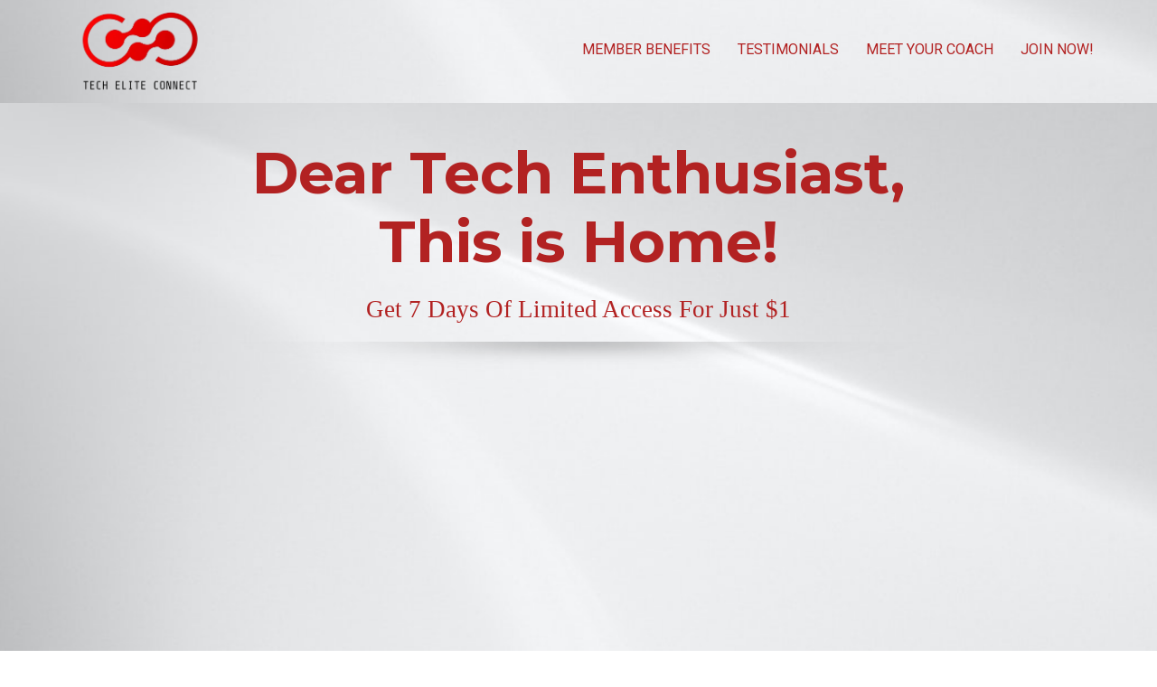

--- FILE ---
content_type: text/html; charset=UTF-8
request_url: https://www.techeliteconnect.com/?r_done=1
body_size: 17221
content:
<!DOCTYPE html>
<html lang="en">
<head>
    <meta charset="UTF-8">
    <title>Tech Elite Connect</title>
    <meta name="description" content="Join our vibrant tech enthusiast community. Connect, share knowledge, and stay updated on the latest trends. Be a part of our thriving tech ecosystem!">
	<meta name="keywords" content="technology community, tech enthusiasts network, vibrant tech hub, innovation and collaboration, knowledge sharing platform, latest tech trends, networking opportunities, tech ecosystem growth, technology discussions, tech enthusiasts">
    <meta name="robots" content="index, follow">
    <link rel="shortcut icon" href="https://kartrausers.s3.amazonaws.com/excelmindcyber/1088_649ff4f02cc1e_kartrausers.png">
    <meta name="viewport" content="width=device-width, initial-scale=1.0">

    <meta name="author" content="Tolulope Michael">
    <meta property="og:title" content="Tech Elite Connect">
    <meta property="og:description" content="Join our vibrant tech enthusiast community. Connect, share knowledge, and stay updated on the latest trends. Be a part of our thriving tech ecosystem!">
    <meta property="og:image" content="https://d11n7da8rpqbjy.cloudfront.net/excelmindcyber/709539953377people_sitting_down_near_table_with_assorted_laptop_computers.jpg">

    <!-- Font icons preconnect -->
    <link rel="preconnect" href="//app.kartra.com" crossorigin>
    <link rel="preconnect" href="//fonts.gstatic.com" crossorigin>
    <link rel="preconnect" href="//fonts.googleapis.com" crossorigin>
    <link rel="preconnect" href="//d2uolguxr56s4e.cloudfront.net" crossorigin>
     

    <link rel="dns-prefetch" href="//app.kartra.com">
    <link rel="dns-prefetch" href="//fonts.gstatic.com">
    <link rel="dns-prefetch" href="//fonts.googleapis.com">
    <link rel="dns-prefetch" href="//d2uolguxr56s4e.cloudfront.net">
     

    <!--
        Google fonts are computed and loaded on page build via save.js
        Individual stylesheets required are listed in /css/new/css/pages/skeleton.css
    -->

    <!--<link href="//d2uolguxr56s4e.cloudfront.net/internal/pages/css/skeleton.min.css" rel="stylesheet">-->
    <link type="text/css" rel="preload" href="https://fonts.googleapis.com/css?family=Roboto:300,300i,400,400i,600,600i,700,700i,900,900i|Lato:300,300i,400,400i,600,600i,700,700i,900,900i|Raleway:300,300i,400,400i,600,600i,700,700i,900,900i|Montserrat:300,300i,400,400i,600,600i,700,700i,900,900i&display=swap" as="style" onload="this.onload=null;this.rel='stylesheet'"><link rel="stylesheet" href="//d2uolguxr56s4e.cloudfront.net/internal/pages/css/new_bootstrap.css">

    <link rel="preload" href="//d2uolguxr56s4e.cloudfront.net/internal/pages/css/kartra_components.css" as="style" onload="this.onload=null;this.rel='stylesheet'">
    <link rel="preload" href="//app.kartra.com/css/new/css/pages/font-awesome.css" as="style" onload="this.onload=null;this.rel='stylesheet'">

    <noscript>
        <link rel="stylesheet" href="//d2uolguxr56s4e.cloudfront.net/internal/pages/css/kartra_components.css">
        <link rel="stylesheet" href="//app.kartra.com/css/new/css/pages/font-awesome.css">
    <link type="text/css" rel="stylesheet" href="https://fonts.googleapis.com/css?family=Roboto:300,300i,400,400i,600,600i,700,700i,900,900i|Lato:300,300i,400,400i,600,600i,700,700i,900,900i|Raleway:300,300i,400,400i,600,600i,700,700i,900,900i|Montserrat:300,300i,400,400i,600,600i,700,700i,900,900i&display=swap">
</noscript>
    
    <script>
        /*! loadCSS rel=preload polyfill. [c]2017 Filament Group, Inc. MIT License */
        (function(w){"use strict";if(!w.loadCSS){w.loadCSS=function(){}}var rp=loadCSS.relpreload={};rp.support=function(){var ret;try{ret=w.document.createElement("link").relList.supports("preload")}catch(e){ret=false}return function(){return ret}}();rp.bindMediaToggle=function(link){var finalMedia=link.media||"all";function enableStylesheet(){link.media=finalMedia}if(link.addEventListener){link.addEventListener("load",enableStylesheet)}else if(link.attachEvent){link.attachEvent("onload",enableStylesheet)}setTimeout(function(){link.rel="stylesheet";link.media="only x"});setTimeout(enableStylesheet,3e3)};rp.poly=function(){if(rp.support()){return}var links=w.document.getElementsByTagName("link");for(var i=0;i<links.length;i++){var link=links[i];if(link.rel==="preload"&&link.getAttribute("as")==="style"&&!link.getAttribute("data-loadcss")){link.setAttribute("data-loadcss",true);rp.bindMediaToggle(link)}}};if(!rp.support()){rp.poly();var run=w.setInterval(rp.poly,500);if(w.addEventListener){w.addEventListener("load",function(){rp.poly();w.clearInterval(run)})}else if(w.attachEvent){w.attachEvent("onload",function(){rp.poly();w.clearInterval(run)})}}if(typeof exports!=="undefined"){exports.loadCSS=loadCSS}else{w.loadCSS=loadCSS}})(typeof global!=="undefined"?global:this);

        window.global_id = 'JFuaSo5gRCCp';
        window.secure_base_url = '//app.kartra.com/';
    </script>
    
    <!--headerIncludes-->
    <style>
    .overlay_builder {
        position: relative;
    }

    .kartra_optin_footer-poweredby > p {
        font-size: 12px;
        line-height: 130%;
        font-weight: 300;
        color: #333;
        margin-top: 0px;
        margin-bottom: 0px;
    }

	body.modal-open{
		overflow:hidden;
		overflow-x:;
	}

    
	#page_background_color
	{
		background-color:#ffffff;
	}
	body
	{
		background-color:#ffffff;
		
	}
	

    [data-effect] {
        visibility: hidden;
    }
    
    </style>
    <script>
        var google_analytics = null;
        /* carousel */
#quote-carousel {
    padding: 0 10px 30px 10px;
    margin-top: 30px;
    text-align: center;
}
/* indicator position */
#quote-carousel .carousel-indicators {
    right: 50%;
    top: auto;
    bottom: -10px;
    margin-right: -19px;
    color: #60dfe5;
}
/* indicator color */
#quote-carousel .carousel-indicators li {
    background: #333333;
    height: 4px;
    width: 50px;
}
/* active indicator */
#quote-carousel .carousel-indicators .active {
    background: #60dfe5;
    height: 4x;
    width: 50px;
    margin-bottom: 1px;
}
    </script>
    <script src="/js/build/front/pages/skeleton-above.js"></script>
</head>
<body>

    <div style="height:0px;width:0px;opacity:0;position:fixed" class="js_kartra_trackable_object" data-kt-type="kartra_page_tracking" data-kt-value="JFuaSo5gRCCp" data-kt-owner="Rg3KE9yg">
    </div>
    <div id="page" class="page container-fluid">
        <div id="page_background_color" class="row">
<div class="content content--popup-overflow-visible dark" style="background-color: rgb(209, 210, 212); padding: 0px;" id="_o6kw0zupp">
        <div class="overflow_background_wrapper">
            <div class="background_changer background_changer--blur0" alt="" style="opacity: 1;" data-bg='url("https://d11n7da8rpqbjy.cloudfront.net/excelmindcyber/349862071692a_black_and_white_photo_of_a_white_wall.jpg")'></div>
            <div class="background_changer_overlay" style="background-image: none;"></div>
        </div>
        <nav class="navbar navbar-inverse">
            <div class="container nav-elem-wrapper nav-elem-wrapper--md-sm-flex nav-elem-wrapper--md-sm-vertical-center nav-elem-wrapper--md-sm-justify-content-space-between">
                <div class="navbar-header nav-elem-col">
                    <div data-component="image" href="javascript: void(0);">
                        <picture><source type="image/webp" data-srcset="https://d11n7da8rpqbjy.cloudfront.net/excelmindcyber/922_1687760337KP1ef17fed9-4fac-430d-95c8-0714ad18cb35.webp"></source><source type="image/png" data-srcset="https://d11n7da8rpqbjy.cloudfront.net/excelmindcyber/922_1687760337KP1ef17fed9-4fac-430d-95c8-0714ad18cb35.png"></source><img class="kartra_image kartra_image--logo kartra_image--margin-bottom-none pull-left background_changer--blur0" src="[data-uri]" alt="" style="border-color: rgb(35, 82, 124); border-style: none; border-width: 0px; margin: 0px; opacity: 1; width: 159px; max-width: 100%; height: auto;" data-original="https://d11n7da8rpqbjy.cloudfront.net/excelmindcyber/922_1687760337KP1ef17fed9-4fac-430d-95c8-0714ad18cb35.png"></picture>
                    </div>
                    <button type="button" class="navbar-toggle collapsed" data-toggle="collapse" data-target="#navbar_WAvJur0gU0" aria-expanded="false" aria-controls="navbar">
                        <span class="sr-only">Toggle navigation</span>
                        <span class="icon-bar"></span>
                        <span class="icon-bar"></span>
                        <span class="icon-bar"></span>
                    </button>
                </div>
                <div id="navbar_WAvJur0gU0" class="navbar-collapse collapse nav-elem-col navbar-collapse--md-sm-padding-right-none js_kartra_component_holder">
                    <div class="navbar-collapse__inner navbar-collapse__inner--sm-padding-top-big-tiny navbar-collapse__inner--sm-padding-bottom-big-tiny navbar-collapse__inner--md-vertical-center navbar-collapse__inner--md-row-reverse js_kartra_component_holder">
                        <ul class="nav navbar-nav navbar-right navbar-nav--bottom-border-menu">
                            <li class="propClone">
                                <a class="nav__link--padding-top-bottom-extra-medium nav__link--only-sm-padding-top-bottom-special-medium nav__link--rounded-none nav__link--padding-left-right-none nav__link--md-margin-left-right-15px nav__link--style-two toggle_section" href="#_oi28fqhek" data-color="rgb(178, 34, 34)" data-frame-id="_o6kw0zupp" onmouseover="this.style.color='rgb(0, 0, 0)';this.style.borderColor='rgb(0, 0, 0)'" onmouseout="this.style.color='rgb(178, 34, 34)';this.style.borderColor='transparent'" style="color: rgb(178, 34, 34); font-weight: 400; font-family: Roboto; border-color: transparent;" target="_self">MEMBER BENEFITS</a>
                            </li>
                            <li class="propClone">
                                <a class="nav__link--padding-top-bottom-extra-medium nav__link--only-sm-padding-top-bottom-special-medium nav__link--rounded-none nav__link--padding-left-right-none nav__link--md-margin-left-right-15px nav__link--style-two toggle_section" href="#_dcc0439l9" data-color="rgb(178, 34, 34)" data-frame-id="_o6kw0zupp" onmouseover="this.style.color='rgb(0, 0, 0)';this.style.borderColor='rgb(0, 0, 0)'" onmouseout="this.style.color='rgb(178, 34, 34)';this.style.borderColor='transparent'" style="color: rgb(178, 34, 34); font-weight: 400; font-family: Roboto; border-color: transparent;" target="_self"> TESTIMONIALS</a>
                            </li>
                            <li class="propClone">
                                <a class="nav__link--padding-top-bottom-extra-medium nav__link--only-sm-padding-top-bottom-special-medium nav__link--rounded-none nav__link--padding-left-right-none nav__link--md-margin-left-right-15px nav__link--style-two toggle_section" href="#_kch3p3e8j" data-color="rgb(178, 34, 34)" data-frame-id="_o6kw0zupp" onmouseover="this.style.color='rgb(173, 33, 33)';this.style.borderColor='rgb(173, 33, 33)'" onmouseout="this.style.color='rgb(178, 34, 34)';this.style.borderColor='transparent'" style="color: rgb(178, 34, 34); font-weight: 400; font-family: Roboto; border-color: transparent;" target="_self"> MEET YOUR COACH</a>
                            </li>
                            <li class="propClone">
                                <a class="nav__link--padding-top-bottom-extra-medium nav__link--only-sm-padding-top-bottom-special-medium nav__link--rounded-none nav__link--padding-left-right-none nav__link--md-margin-left-right-15px nav__link--style-two toggle_section" href="#_wwn44bnti" data-color="rgb(178, 34, 34)" data-frame-id="_o6kw0zupp" onmouseover="this.style.color='rgb(178, 34, 34)';this.style.borderColor='rgb(178, 34, 34)'" onmouseout="this.style.color='rgb(178, 34, 34)';this.style.borderColor='transparent'" style="color: rgb(178, 34, 34); font-weight: 400; font-family: Roboto; border-color: transparent;" target="_self">JOIN NOW!</a>
                            </li>
                            
                            
                        </ul>
                    </div>
                </div>
                <!--/.nav-collapse -->
            </div>
        </nav>
    </div>
<div class="content dark" style="padding: 40px 0px; background-color: rgb(239, 240, 239);" id="_q8b8fko90">
                <div class="background_changer background_changer--blur0" alt="" style="opacity: 1;" data-bg='url("https://d11n7da8rpqbjy.cloudfront.net/excelmindcyber/349862071692a_black_and_white_photo_of_a_white_wall.jpg")'></div>
                <div class="background_changer_overlay" style="background-image: none;"></div>
                <div class="container"><div class="row" data-component="grid"><div class="col-md-8 col-md-offset-2"><div class="js_kartra_component_holder">
<div data-component="text"><div class="kartra_text" style="position: relative;" aria-controls="cke_79" aria-activedescendant="" aria-autocomplete="list" aria-expanded="false">
<p style="font-size: 2.33rem; text-align: center; line-height: 1.2em;"><strong><span style="line-height: 1.2em; font-size: 2.33rem;"><span style="font-size: 2.33rem; font-family: Montserrat; color: rgb(178, 34, 34); line-height: 1.2em;">Dear Tech Enthusiast, This is </span></span></strong><strong><span style="line-height: 1.2em; font-size: 2.33rem;"><span style="font-size: 2.33rem; font-family: Montserrat; color: rgb(178, 34, 34); line-height: 1.2em;">Home!</span></span></strong></p>
</div></div>
<div data-component="text" id="5WdCrQOlud"><div class="kartra_text" style="position: relative;" aria-controls="cke_4492" aria-activedescendant="" aria-autocomplete="list" aria-expanded="false">
<p style="text-align: center; font-size: 1rem; line-height: 1.2em;"><span style="font-size: 1rem; color: rgb(178, 34, 34); line-height: 1.2em; font-family: Verdana;">Get 7 Days Of <span style="font-size: 1rem; color: rgb(178, 34, 34); line-height: 1.2em; font-family: Verdana;">Limited</span> Access For Just $1</span></p>
</div></div>
<div data-component="image" href="javascript: void(0);"><img class="kartra_image kartra_image--full pull-center background_changer--blur0" src="[data-uri]" onerror="this.onerror=null;this.src='//d2uolguxr56s4e.cloudfront.net/img/kartrapages/placeholder.jpg';" alt="" style="border-color: rgb(51, 51, 51); border-style: none; border-width: 0px; margin: 0px auto 20px; opacity: 1;" data-original="https://d11n7da8rpqbjy.cloudfront.net/excelmindcyber/179845314871791_1687349603ko4kp-divider-5.png"></div>
<div data-component="video" id="qtY1nqzpKF">
                                <div class="kartra_video" style="margin-top: 0px; margin-bottom: 20px; padding-bottom: 56.25%;">
                                    <iframe width="100%" src="https://app.kartra.com/external_video/youtube/y5LASzH29I8" frameborder="0" scrolling="no" allowfullscreen="true" data-video-type="youtube" data-video="y5LASzH29I8"></iframe>
                                    
                                <div class="kartra_video_player_shadow"></div>
</div>
                            </div>
<div data-component="button" id="NwZSqf54DU"><a href="javascript: void(0);" class="kartra_button1 kartra_button1--default kartra_button1--solid kartra_button1--giant kartra_button1--rounded kartra_button1--shadow-medium pull-center toggle_optin" style="background-color: rgb(178, 34, 34); color: rgb(255, 255, 255); margin: 0px auto 20px; font-weight: 700; font-family: Lato;" data-frame-id="_q8b8fko90" id="1691275811625_formbutton" data-popup-src="/pages/sites/load_favourite/19" target="_parent">Get 7 Days Of Limited Access For Just $1</a></div>
</div></div></div></div>
            </div>
<div class="content" style="padding-top: 40px; padding-bottom: 40px" id="_xw93d5p1d">
                <div class="background_changer"></div>
                <div class="background_changer_overlay"></div>
                <div class="container"><div class="row" data-component="grid"><div class="col-md-10 col-md-offset-1"><div class="js_kartra_component_holder">
<div data-component="text" id="Zi4ahbJ3j7"><div class="kartra_text" style="position: relative;" aria-controls="cke_78" aria-activedescendant="" aria-autocomplete="list" aria-expanded="false">
<p style="text-align: center; font-size: 1.6rem;"><strong><span style="font-size: 1.6rem;"><span style="font-family: Montserrat; font-size: 1.6rem;">As Seen On</span></span></strong></p>
</div></div>
<div data-component="image" href="javascript: void(0);" id="3owAEdEjIL"><img class="kartra_image kartra_image--full pull-center background_changer--blur0" src="[data-uri]" onerror="this.onerror=null;this.src='//d2uolguxr56s4e.cloudfront.net/img/kartrapages/placeholder.jpg';" alt="" style="border-color: rgb(51, 51, 51); border-style: none; border-width: 0px; margin: 0px auto 20px; opacity: 1;" data-original="https://d11n7da8rpqbjy.cloudfront.net/excelmindcyber/179845314871791_1687349603ko4kp-divider-5.png"></div>
<div data-component="image" href="javascript: void(0);"><picture><source type="image/webp" data-srcset="https://d11n7da8rpqbjy.cloudfront.net/excelmindcyber/723_168692720020i540_1685376167MT9As_Seen_on_2.webp"></source><source type="image/jpeg" data-srcset="https://d11n7da8rpqbjy.cloudfront.net/excelmindcyber/723_168692720020i540_1685376167MT9As_Seen_on_2.jpg"></source><img class="kartra_image kartra_image--full pull-center background_changer--blur0" src="[data-uri]" onerror="this.onerror=null;this.src='//d2uolguxr56s4e.cloudfront.net/img/kartrapages/placeholder.jpg';" alt="" style="border-color: rgb(51, 51, 51); border-style: none; border-width: 0px; margin: 0px auto 20px; opacity: 1;" data-original="https://d11n7da8rpqbjy.cloudfront.net/excelmindcyber/723_168692720020i540_1685376167MT9As_Seen_on_2.jpg"></picture></div>
</div></div></div></div>
            </div>
<div class="content dark" style="padding: 40px 0px; background-color: rgb(255, 255, 255);" id="_wwn44bnti">
                <div class="background_changer background_changer--blur0 js-bg-next-gen" alt="" style="opacity: 0.7;" data-bg='url("https://d11n7da8rpqbjy.cloudfront.net/excelmindcyber/unsplash_1687784107.jpg")'></div>
                <div class="background_changer_overlay" style="background-image: none;"></div>
                <div class="container"><div class="row" data-component="grid"><div class="col-md-8 col-md-offset-2"><div class="js_kartra_component_holder"><div class="kartra_element_bg kartra_element_bg--padding-small kartra_element_bg--padding-bottom-tiny kartra_element_bg--margin-bottom-extra-small js_kartra_component_holder" data-component="bundle" id="GqUlwXb51P" style="margin-top: 0px; margin-bottom: 20px; padding: 25px 25px 10px;">
                            <div style="background-color: rgb(255, 255, 255); border-radius: 20px; border-color: rgb(51, 51, 51); border-style: none; border-width: 0px; background-image: none; opacity: 1;" class="background-item background_changer--blur0" alt=""></div>
<div data-component="text" id="zXooV2H9I3"><div class="kartra_text" style="position: relative;" aria-controls="cke_492" aria-activedescendant="" aria-autocomplete="list" aria-expanded="false">
<p style="font-size: 1.4rem; text-align: center; line-height: 1.2em;"><strong><span style="font-size: 1.4rem; line-height: 1.2em;"><span style="font-family: Montserrat; font-size: 1.4rem; line-height: 1.2em;">Join a community of vibrant <span style="color: rgb(178, 34, 34); font-family: Montserrat; font-size: 1.4rem; line-height: 1.2em;">Tech Enthusiasts.</span></span></span></strong></p>
</div></div>
<div data-component="optin">
    <div class="optin_block_form_67 leads_capture">
        <div class="leads-form kartra_page_optin_form">
            <div class="kartra_optin_wrapper form_class_DAoew1TMmOXc">
                <form action="https://app.kartra.com//process/add_lead/DAoew1TMmOXc" data-input-class="kartra_optin_input_medium" data-submit-bg="rgb(178, 34, 34)" data-submit-color="rgb(255, 255, 255)" data-submit-type="Solid" data-submit-bold="700" data-submit-shadow="btn_shadow_none" data-submit-size="kartra_btn_medium" data-submit-corners="Squared" class="filled_optin js_kartra_trackable_object unique_class__ildb556hk form_class_DAoew1TMmOXc" data-optin-id="DAoew1TMmOXc" data-domain="https://app.kartra.com/" data-field-style="undefined" data-field-bg="" data-field-color="" data-text-color="" data-display-icons="true" data-submit-text="Get 7 Days Of Limited Access For Just $1" style="margin-top: 0px; margin-bottom: 0px;" data-kt-type="optin" data-kt-value="DAoew1TMmOXc" data-kt-owner="Rg3KE9yg" target="_top" method="POST" data-asset-id="5"><div class="kartra_optin_r">
<style>div[class*="leads_capture"] .kartra_page_optin_form .unique_class__ildb556hk .kartra_optin_tnc-form button.btn.dropdown-toggle,div[class*="leads_capture"] .kartra_page_optin_form  .unique_class__ildb556hk .kartra_optin_cg button.btn.dropdown-toggle{background-color:;color: !important;}.unique_class__ildb556hk .kartra_optin_i {color: !important;}.unique_class__ildb556hk .kartra_optin_clabel {color: !important;}.unique_class__ildb556hk  ::-webkit-input-placeholder {color: !important; opacity:0.7;}.unique_class__ildb556hk ::-moz-placeholder {color: !important; opacity:0.7;}.unique_class__ildb556hk :-ms-input-placeholder {color: !important; opacity:0.7;}.unique_class__ildb556hk :-moz-placeholder {color: !important; opacity:0.7;}div[class*="leads_capture"] .kartra_page_optin_form .kartra_optin_wrapper .unique_class__ildb556hk input[type=radio]+small, div[class*="leads_capture"] .kartra_page_optin_form .kartra_optin_wrapper .unique_class__ildb556hk input[type=checkbox] + small { background-color:;}</style>
<div class="kartra_optin_c1">
<div class="kartra_optin_cg"><div class="kartra_optin_controls kartra_optin_input_medium kartra_optin_icon">
<i class="kartra_optin_i kartraico-person"></i><div class="kartra_optin_asterisk"></div>
<input type="text" placeholder="First name..." class="required_DAoew1TMmOXc js_kartra_santitation kartra_optin_ti" name="first_name" data-santitation-type="name">
</div></div>
<div class="kartra_optin_cg"><div class="kartra_optin_controls kartra_optin_input_medium kartra_optin_icon">
<i class="kartra_optin_i kartraico-email"></i><div class="kartra_optin_asterisk"></div>
<input type="text" placeholder="Email..." class="required_DAoew1TMmOXc js_kartra_santitation kartra_optin_ti" name="email" data-santitation-type="email">
</div></div>
<div class="kartra_optin_cg"><div class="kartra_optin_controls kartra_optin_input_medium kartra_optin_icon">
<i class="kartra_optin_i kartraico-phone_iphone"></i><div class="kartra_optin_asterisk"></div>
<input type="text" placeholder="Phone number..." class="required_DAoew1TMmOXc js_kartra_santitation kartra_optin_ti" name="phone" data-santitation-type="phone_number">
</div></div>
<div class="kartra_optin_cg">
<div class="js_gdpr_wrapper clearfix kartra_optin_gdpr_wrapper" style="display: none;">
    <div class="gdpr_communications js_gdpr_communications kartra_optin_cg kartra_optin_gdpr_terms">
        <div class="kartra-optin-checkbox">
            <label class="kartra_optin_field-label kartra-optin-checkbox">
                <input name="gdpr_communications" type="checkbox" class="js_gdpr_communications_check" value="1">
                
                <small></small>
                
                
                <span class="js_gdpr_label_communications">I would like to receive future communications</span>
            </label>
        </div>
    </div>
    <div class="gdpr_terms js_gdpr_terms kartra_optin_cg kartra_optin_gdpr_terms">
        <div class="kartra-optin-checkbox">
            <label class="kartra_optin_field-label kartra-optin-checkbox">
                <input name="gdpr_terms" type="checkbox" class="js_gdpr_terms_check" value="1">
                
                <small></small>
                
                
                <span class="js_gdpr_label_terms">I agree to the GDPR &amp; CCPA Terms &amp; Conditions</span><!--
                --><button type="button" class="kartra_gdpr_popover_button js_gdpr_button_popover_trigger js_theme_border">
                    <i class="kartraico-info_letter js_kartra_popover_trigger js_kartra_popover_gdpr_trigger" data-popover="js_kartra_gdpr_popover"></i>
                </button>
            </label>
        </div>
        <div class="js_kartra_gdpr_popover js_kartra_popover kartra_optin_gdpr_terms_offer" style="display: none;">
            <div class="kartra_optin_popover">
                <div class="kartra_optin_popover-content kartra_optin_popover-content-npadding">
                    <span class="js_gdpr_terms_text">I confirm that I am at least 16 years of age or older<br>
<br>
I have read and accept any EULA, Terms and Conditions, Acceptable Use Policy, and/or Data Processing Addendum which has been provided to me in connection with the software, products and/or services. <br>
<br>
I have been fully informed and consent to the collection and use of my personal data for any purpose in connection with the software, products and/or services. <br>
<br>
I understand that certain data, including personal data, must be collected or processed in order for you to provide any products or services I have requested or contracted for.  I understand that in some cases it may be required to use cookies or similar tracking to provide those products or services.. <br>
<br>
I understand that I have the right to request access annually to any personal data you have obtained or collected regarding me. You have agreed to provide me with a record of my personal data in a readable format. <br>
<br>
I also understand that I can revoke my consent and that I have the right to be forgotten. If I revoke my consent you will stop collecting or processing my personal data. I understand that if I revoke my consent, you may be unable to provide contracted products or services to me, and I can not hold you responsible for that. <br>
<br>
Likewise, if I properly request to be forgotten, you will delete the data you have for me, or make it inaccessible. I also understand that if there is a dispute regarding my personal data, I can contact someone who is responsible for handling data-related concerns. If we are unable to resolve any issue, you will provide an independent service to arbitrate a resolution. If I have any questions regarding my rights or privacy, I can contact the email address provided.</span>
                </div>
                <button type="button" class="js_gdpr_popover_close kartra_optin_popover-close js_utility_popover_close">
                    <i class="kartraico-clear"></i>
                </button>
            </div>
        </div>
    </div>                              
</div>
<button type="submit" class="kartra_optin_submit_btn kartra_optin_btn_block kartra_optin_btn_medium submit_button_DAoew1TMmOXc btn_shadow_none" style="background-color: rgb(178, 34, 34); color: rgb(255, 255, 255); font-weight: 700;">Get 7 Days Of Limited Access For Just $1</button>
</div>
</div>
</div></form>
            </div>
        </div>
    </div>
</div>

                        </div></div></div></div></div>
            </div>
<div class="content dark" style="padding: 50px 0px 20px; background-color: rgb(248, 248, 248);" id="_0btjlrlaj">
                <div class="background_changer background_changer--blur0" alt="" style="background-image: none; opacity: 1;"></div>
                <div class="background_changer_overlay" style="background-image: none;"></div>
                <div class="container"><div class="row" data-component="grid"><div class="col-md-8 col-md-offset-2"><div class="js_kartra_component_holder"><div data-component="list">
    <ul class="kartra_list">
        <li class="kartra_list__item kartra_list__item--table" href="javascript: void(0);">
            <div class="kartra_icon kartra_icon--top-spacing-adjust kartra_icon--light-blue-green kartra_icon--large" style="background-color: rgba(0, 0, 0, 0); margin: 0px auto;">
                <span class="kartra_icon__icon fa fa-question" style="color: rgb(178, 34, 34);"></span>
            </div>
            <div class="kartra_item_info kartra_item_info--padding-left-tiny">
                <div class="kartra_item_info__headline kartra_item_info__headline--h5 kartra_item_info__headline--black" style="position: relative;" aria-controls="cke_431" aria-activedescendant="" aria-autocomplete="list" aria-expanded="false">
<p style="font-size: 0.8rem;"><strong><span style="font-size: 0.8rem;"><span style="font-family: Montserrat; font-size: 0.8rem;">Are you ready to take your tech game to the next level?</span></span></strong></p>
</div>
                
            </div>
        </li>
        <li class="kartra_list__item kartra_list__item--table" href="javascript: void(0);">
            <div class="kartra_icon kartra_icon--top-spacing-adjust kartra_icon--light-blue-green kartra_icon--large" style="background-color: rgba(0, 0, 0, 0); margin: 0px auto;">
                <span class="kartra_icon__icon fa fa-question" style="color: rgb(178, 34, 34);"></span>
            </div>
            <div class="kartra_item_info kartra_item_info--padding-left-tiny">
                <div class="kartra_item_info__headline kartra_item_info__headline--h5 kartra_item_info__headline--black" style="position: relative;" aria-controls="cke_744" aria-activedescendant="" aria-autocomplete="list" aria-expanded="false">
<p style="font-size: 0.8rem;"><strong><span style="font-size: 0.8rem;"><span style="font-family: Montserrat; font-size: 0.8rem;">Do you feel stuck in your current position or struggle to find opportunities to advance your career?</span></span></strong></p>
</div>
                
            </div>
        </li>
        <li class="kartra_list__item kartra_list__item--table" href="javascript: void(0);">
            <div class="kartra_icon kartra_icon--top-spacing-adjust kartra_icon--light-blue-green kartra_icon--large" style="background-color: rgba(0, 0, 0, 0); margin: 0px auto;">
                <span class="kartra_icon__icon fa fa-question" style="color: rgb(178, 34, 34);"></span>
            </div>
            <div class="kartra_item_info kartra_item_info--padding-left-tiny">
                <div class="kartra_item_info__headline kartra_item_info__headline--h5 kartra_item_info__headline--black" style="position: relative;" aria-controls="cke_1627" aria-activedescendant="" aria-autocomplete="list" aria-expanded="false">
<p style="font-size: 0.8rem;"><strong><span style="font-size: 0.8rem;"><span style="font-family: Montserrat; font-size: 0.8rem;">Do you find it challenging to connect with like-minded individuals and industry leaders?</span></span></strong></p>
</div>
                
            </div>
        </li>
<li class="kartra_list__item kartra_list__item--table" href="javascript: void(0);">
            <div class="kartra_icon kartra_icon--top-spacing-adjust kartra_icon--light-blue-green kartra_icon--large" style="background-color: rgba(0, 0, 0, 0); margin: 0px auto;">
                <span class="kartra_icon__icon fa fa-question" style="color: rgb(178, 34, 34);"></span>
            </div>
            <div class="kartra_item_info kartra_item_info--padding-left-tiny">
                <div class="kartra_item_info__headline kartra_item_info__headline--h5 kartra_item_info__headline--black" style="position: relative;" aria-controls="cke_427" aria-activedescendant="" aria-autocomplete="list" aria-expanded="false">
<p style="font-size: 0.8rem;"><strong><span style="font-size: 0.8rem;"><span style="font-family: Montserrat; font-size: 0.8rem;">Do you find it difficult to continuously upskill, and stay updated with the latest technologies and trends in the highly competitive and constantly evolving tech industry</span></span></strong></p>

<p style="font-size: 0.8rem;"> </p>
</div>
                
            </div>
        </li>                                    
    </ul>
</div></div></div></div></div>
            </div>
<div class="content" style="padding-top: 40px; padding-bottom: 40px" id="_0h5am91di">
                <div class="background_changer"></div>
                <div class="background_changer_overlay"></div>
                <div class="container"><div class="row" data-component="grid"><div class="col-md-12"><div class="js_kartra_component_holder">
<div data-component="text" id="BYG6wPMIEg"><div class="kartra_text" style="position: relative;" aria-controls="cke_1831" aria-activedescendant="" aria-autocomplete="list" aria-expanded="false">
<p style="font-size: 1.8rem; line-height: 1.2em; text-align: center;"><strong><span style="font-size: 1.8rem; line-height: 1.2em;"><span style="font-size: 1.8rem; line-height: 1.2em; font-family: Montserrat;">If you answered yes to all 4 questions, </span></span></strong><strong><span style="font-size: 1.8rem; line-height: 1.2em;"><span style="font-size: 1.8rem; line-height: 1.2em; font-family: Montserrat;"><span style="color: rgb(178, 34, 34); font-size: 1.8rem; line-height: 1.2em; font-family: Montserrat;">Tech Elite Connect</span> is the solution for </span></span></strong><strong><span style="font-size: 1.8rem; line-height: 1.2em;"><span style="font-size: 1.8rem; line-height: 1.2em; font-family: Montserrat;">you.</span></span></strong></p>
</div></div>
<div data-component="button" id="gp7V2QLlCJ"><a href="javascript: void(0);" class="kartra_button1 kartra_button1--default kartra_button1--solid kartra_button1--giant kartra_button1--rounded kartra_button1--shadow-medium pull-center toggle_optin" style="background-color: rgb(178, 34, 34); color: rgb(255, 255, 255); margin: 0px auto 20px; font-weight: 700; font-family: Lato;" data-frame-id="_0h5am91di" id="1691275833715_formbutton" data-popup-src="/pages/sites/load_favourite/19" target="_parent">Get 7 Days Of Limited Access For Just $1</a></div>
</div></div></div></div>
            </div>
<div class="content dark" style="padding: 50px 0px 20px; background-color: rgb(248, 248, 248);" id="_jiwxkevy8">
                <div class="background_changer background_changer--blur0" alt="" style="background-image: none; opacity: 1;"></div>
                <div class="background_changer_overlay" style="background-image: none;"></div>
                <div class="container"><div class="row" data-component="grid"><div class="col-md-8 col-md-offset-2"><div class="js_kartra_component_holder">
<div data-component="text"><div class="kartra_text" style="position: relative;" aria-controls="cke_411" aria-activedescendant="" aria-autocomplete="list" aria-expanded="false">
<p style="text-align: center; font-size: 1.2rem; line-height: 1.2em;"><span style="font-size: 1.2rem; font-family: Lato; line-height: 1.2em;"><strong><span style="font-size: 1.2rem; font-family: Lato; line-height: 1.2em;"><span style="font-size: 1.2rem; font-family: Lato; line-height: 1.2em;">Tech Elite Connect</span></span></strong> is a vibrant community loaded with invaluable resources and endless opportunities.</span></p>
</div></div>
<div data-component="text"><div class="kartra_text" style="position: relative;" aria-controls="cke_1196" aria-activedescendant="" aria-autocomplete="list" aria-expanded="false">
<p style="text-align: center; font-size: 1.2rem; line-height: 1.2em;"><strong><span style="font-size: 1.2rem; line-height: 1.2em;"><span style="background-color: rgb(178, 34, 34); font-size: 1.2rem; line-height: 1.2em; font-family: Lato; color: rgb(255, 255, 255);"> Tech Elite Connect is home to all tech enthusiasts. </span></span></strong></p>
</div></div>
</div></div></div></div>
            </div>
<div class="content light" style="padding: 40px 0px; background-color: rgb(0, 0, 0);" id="_gramr1sty">
                <div class="background_changer background_changer--blur0 js-bg-next-gen" alt="" style="opacity: 0.3;" data-bg='url("https://d11n7da8rpqbjy.cloudfront.net/excelmindcyber/unsplash_1687782616.jpg")'></div>
                <div class="background_changer_overlay" style="background-image: none;"></div>
                <div class="container"><div class="row" data-component="grid"><div class="col-md-12"><div class="js_kartra_component_holder">
<div data-component="text"><div class="kartra_text" style="position: relative;" aria-controls="cke_4612" aria-activedescendant="" aria-autocomplete="list" aria-expanded="false">
<p style="text-align: center; font-size: 1rem;"><span style="font-family: Lato; color: rgb(255, 255, 255); font-size: 1rem;">Whether you’re looking for new insights, networking with industry experts, or staying up-to-date with the latest trends, we’ve curated a comprehensive collection to meet your needs.</span><br>
 </p>

<p style="text-align: center; font-size: 1rem;"><span style="font-family: Lato; color: rgb(255, 255, 255); font-size: 1rem;"><strong><span style="font-family: Lato; color: rgb(255, 255, 255); font-size: 1rem;"><span style="font-family: Lato; color: rgb(255, 255, 255); font-size: 1rem;">Tech Elite Connect</span></span></strong> thrives on collaboration and support. Connect with like-minded individuals, get exposed to job opportunities, share your knowledge, and engage in meaningful discussions that fuel your growth. </span></p>
</div></div>
<div data-component="text"><div class="kartra_text" style="position: relative;" aria-controls="cke_6157" aria-activedescendant="" aria-autocomplete="list" aria-expanded="false">
<p style="text-align: center; font-size: 1rem; line-height: 1.2em;"><strong><span style="font-size: 1rem; line-height: 1.2em;"><span style="background-color: rgb(255, 255, 255); font-family: Lato; font-size: 1rem; line-height: 1.2em; color: rgb(178, 34, 34);">Say goodbye to limitations and hello to a world of endless opportunities.</span></span></strong></p>
</div></div>
<div data-component="button" id="J0IK3n6ivd"><a href="javascript: void(0);" class="kartra_button1 kartra_button1--default kartra_button1--solid kartra_button1--giant kartra_button1--rounded kartra_button1--shadow-medium pull-center toggle_optin" style="background-color: rgb(178, 34, 34); color: rgb(255, 255, 255); margin: 0px auto 20px; font-weight: 700; font-family: Lato;" data-frame-id="_gramr1sty" id="1691275858346_formbutton" data-popup-src="/pages/sites/load_favourite/19" target="_parent">Get 7 Days Of Limited Access For Just $1</a></div>
</div></div></div></div>
            </div>
<div class="content dark" style="padding: 40px 0px; background-color: rgb(248, 248, 248);" id="_vdzid5ql6">
                <div class="background_changer background_changer--blur0" alt="" style="background-image: none; opacity: 1;"></div>
                <div class="background_changer_overlay" style="background-image: none;"></div>
                <div class="container"><div class="row" data-component="grid"><div class="col-md-12"><div class="js_kartra_component_holder"><div class="kartra_element_bg kartra_element_bg--padding-small kartra_element_bg--padding-bottom-tiny kartra_element_bg--margin-bottom-extra-small js_kartra_component_holder" data-component="bundle" id="9Mb0pKxa6d" style="margin-top: 20px; margin-bottom: 0px; padding: 20px;">
                            <div style="background-color: rgb(0, 0, 0); border-radius: 12px; border-color: rgb(178, 34, 34); border-style: none; border-width: 0px; background-image: none; opacity: 1;" class="background-item background_changer--blur0" alt=""></div>
<div data-component="text"><div class="kartra_text" style="position: relative;" aria-controls="cke_1184" aria-activedescendant="" aria-autocomplete="list" aria-expanded="false">
<p style="text-align: center; font-size: 1.4rem;"><strong><span style="font-size: 1.4rem;"><span style="font-family: Montserrat; color: rgb(255, 255, 255); font-size: 1.4rem;">Why Tech Elite Connect?</span></span></strong></p>
</div></div>
<div data-component="text"><div class="kartra_text" style="position: relative;" aria-controls="cke_1524" aria-activedescendant="" aria-autocomplete="list" aria-expanded="false">
<p style="text-align: center; font-size: 1rem; line-height: 1.2em;"><span style="font-family: Lato; font-size: 1rem; line-height: 1.2em; color: rgb(255, 255, 255);">Going through the tech journey alone can be hard. I’ve been there and done that, and I can tell you that <strong><span style="font-family: Lato; font-size: 1rem; line-height: 1.2em; color: rgb(255, 255, 255);"><span style="font-family: Lato; font-size: 1rem; line-height: 1.2em; color: rgb(255, 255, 255);">Tech Elite Connect</span></span></strong> is the support community I wish I had back then. Paid resources, community, and A+ advice are included.</span></p>
</div></div>

                        </div></div></div></div></div>
            </div>
<div class="content dark" style="padding: 70px 0px 50px; background-color: rgb(249, 251, 255);" id="_dcc0439l9">
                <div class="background_changer background_changer--blur0" alt="" style="background-image: none; opacity: 1;"></div>
                <div class="background_changer_overlay" style="background-image: none;"></div>
                <div class="container">
<div class="row" data-component="grid"><div class="col-md-12"><div class="js_kartra_component_holder">
<div data-component="text" id="9CPesAsvfE"><div class="kartra_text" style="position: relative;" aria-controls="cke_2988" aria-activedescendant="" aria-autocomplete="list" aria-expanded="false">
<p style="text-align: center; font-size: 1.4rem; line-height: 1.2em;"><strong><span style="font-family: Montserrat; font-size: 1.4rem; line-height: 1.2em;"><span style="font-size: 1.4rem; line-height: 1.2em; font-family: Montserrat;">Hear from a vibrant community of <span style="color: rgb(178, 34, 34); font-size: 1.4rem; line-height: 1.2em; font-family: Montserrat;">tech pros!</span></span></span></strong></p>

<p style="text-align: center; font-size: 1.4rem; line-height: 1.2em;"> </p>
</div></div>
<div data-component="image" href="javascript: void(0);" id="Q5KKD6wIoW"><img class="kartra_image kartra_image--full pull-center background_changer--blur0" src="[data-uri]" onerror="this.onerror=null;this.src='//d2uolguxr56s4e.cloudfront.net/img/kartrapages/placeholder.jpg';" alt="" style="border-color: rgb(51, 51, 51); border-style: none; border-width: 0px; margin: 0px auto 20px; opacity: 1;" data-original="https://d11n7da8rpqbjy.cloudfront.net/excelmindcyber/179845314871791_1687349603ko4kp-divider-5.png"></div>
</div></div></div>
<div class="row row--equal" data-component="grid" id="hx1Xzd9ctU">
                    <div class="col-md-4">
                        <div class="js_kartra_component_holder">
                            <div class="kartra_element_bg kartra_element_bg--thumb-size-special-large kartra_element_bg--align-center kartra_element_bg--margin-bottom-special-medium" data-component="bundle" style="margin-top: 0px; margin-bottom: 30px; padding: 0px;">
                                <div style="border-radius: 100px; box-shadow: rgba(93, 107, 150, 0.4) 0px 15px 60px; background-color: rgba(0, 0, 0, 0); border-color: rgb(51, 51, 51); border-style: none; border-width: 0px; opacity: 1;" class="background-item background_changer--blur0" alt="" data-bg='url("https://d11n7da8rpqbjy.cloudfront.net/excelmindcyber/631524161708pexels-andrea-piacquadio-3783790__1_.jpg")'></div>
                            </div>
<div data-component="text" id="hbrBtVMWYd">
                                <div class="kartra_text kartra_text--text-center kartra_text--ebony-clay-2 kartra_text--text-medium kartra_text--lato-font kartra_text--font-weight-regular" style="position: relative;" aria-controls="cke_4692" aria-activedescendant="" aria-autocomplete="list" aria-expanded="false">
<p style="font-size: 0.65rem;"><em><span style="font-family: Lato; font-size: 0.65rem;"><span style="font-size: 0.65rem; font-family: Lato;">"Tech Elite Connect has been a game-changer for me. The mastermind sessions and expert interviews have given me valuable insights and helped me stay up-to-date with the latest trends. Through the job boards, I landed my dream job in the tech industry. This membership has truly transformed my career!"</span></span></em></p>
</div>
                            </div>
                            
                            <div data-component="headline">
                                <div class="kartra_headline kartra_headline--montserrat-font kartra_headline--h5 kartra_headline--font-weight-regular kartra_headline--text-center kartra_headline--cerulean kartra_headline--margin-bottom-extra-tiny" style="position: relative;" aria-controls="cke_6027" aria-activedescendant="" aria-autocomplete="list" aria-expanded="false">
<p style="font-size: 0.8rem; line-height: 1.2em;"><strong><span style="color: rgb(178, 34, 34); font-size: 0.8rem; line-height: 1.2em;"><span style="font-size: 0.8rem; line-height: 1.2em; font-family: Montserrat; color: rgb(178, 34, 34);">Tasha Smith</span></span></strong></p>
</div>
                            </div>
                            
                        </div>
                    </div>
                    <div class="col-md-4">
                        <div class="js_kartra_component_holder">
                            <div class="kartra_element_bg kartra_element_bg--thumb-size-special-large kartra_element_bg--align-center kartra_element_bg--margin-bottom-special-medium" data-component="bundle" style="margin-top: 0px; margin-bottom: 30px; padding: 0px;">
                                <div style="border-radius: 100px; box-shadow: rgba(93, 107, 150, 0.4) 0px 15px 60px; background-color: rgba(0, 0, 0, 0); border-color: rgb(51, 51, 51); border-style: none; border-width: 0px; opacity: 1;" class="background-item background_changer--blur0" alt="" data-bg='url("https://d11n7da8rpqbjy.cloudfront.net/excelmindcyber/330617717451pexels-moose-photos-1036623.jpg")'></div>
                            </div>
                            <div data-component="text">
                                <div class="kartra_text kartra_text--text-center kartra_text--ebony-clay-2 kartra_text--text-medium kartra_text--lato-font kartra_text--font-weight-regular" style="position: relative;" aria-controls="cke_8242" aria-activedescendant="" aria-autocomplete="list" aria-expanded="false">
<p style="line-height: 1.6em; font-size: 0.65rem;"><em><span style="line-height: 1.6em; font-size: 0.65rem;"><span style="font-size: 0.65rem; line-height: 1.6em;">"I joined Tech Elite Connect as a newbie in the tech world, and it has been an incredible learning experience. The resources provided, such as coding tutorials and industry reports, have helped me sharpen my skills and gain confidence. The supportive community has been there every step of the way, offering guidance and mentorship. I couldn't have asked for a better platform to kickstart my tech career."</span></span></em></p>
</div>
                            </div>
                            <div data-component="headline">
                                <div class="kartra_headline kartra_headline--montserrat-font kartra_headline--h5 kartra_headline--font-weight-regular kartra_headline--text-center kartra_headline--cerulean kartra_headline--margin-bottom-extra-tiny" style="position: relative;" aria-controls="cke_8910" aria-activedescendant="" aria-autocomplete="list" aria-expanded="false">
<p style="font-size: 0.8rem; line-height: 1.2em;"><strong><span style="color: rgb(178, 34, 34); font-size: 0.8rem; line-height: 1.2em;"><span style="font-size: 0.8rem; line-height: 1.2em; font-family: Montserrat; color: rgb(178, 34, 34);">Cecelia Lawrence</span></span></strong></p>
</div>
                            </div>
                            
                        </div>
                    </div>
                    <div class="col-md-4">
                        <div class="js_kartra_component_holder">
                            <div class="kartra_element_bg kartra_element_bg--thumb-size-special-large kartra_element_bg--align-center kartra_element_bg--margin-bottom-special-medium" data-component="bundle" style="margin-top: 0px; margin-bottom: 30px; padding: 0px;">
                                <div style="border-radius: 100px; box-shadow: rgba(93, 107, 150, 0.4) 0px 15px 60px; background-color: rgba(0, 0, 0, 0); border-color: rgb(51, 51, 51); border-style: none; border-width: 0px; opacity: 1;" class="background-item background_changer--blur0" alt="" data-bg='url("https://d11n7da8rpqbjy.cloudfront.net/excelmindcyber/6463950072382.png")'></div>
                            </div>
                            <div data-component="text">
                                <div class="kartra_text kartra_text--text-center kartra_text--ebony-clay-2 kartra_text--text-medium kartra_text--lato-font kartra_text--font-weight-regular" style="position: relative;" aria-controls="cke_9895" aria-activedescendant="" aria-autocomplete="list" aria-expanded="false">
<p style="font-size: 0.65rem;"><em><span style="font-family: Lato; font-size: 0.65rem;"><span style="font-size: 0.65rem; font-family: Lato;">"As a seasoned tech professional, I was looking for a community where I could connect with like-minded individuals and expand my network. Tech Elite Connect exceeded my expectations. The networking opportunities have been phenomenal, and I've made valuable connections with industry leaders. The mastermind sessions have sparked new ideas and collaborations. This membership is a goldmine for anyone in the tech field."</span></span></em></p>
</div>
                            </div>
                            <div data-component="headline">
                                <div class="kartra_headline kartra_headline--montserrat-font kartra_headline--h5 kartra_headline--font-weight-regular kartra_headline--text-center kartra_headline--cerulean kartra_headline--margin-bottom-extra-tiny" style="position: relative;" aria-controls="cke_10733" aria-activedescendant="" aria-autocomplete="list" aria-expanded="false">
<p style="font-size: 0.8rem; line-height: 1.2em;"><strong><span style="color: rgb(178, 34, 34); font-size: 0.8rem; line-height: 1.2em;"><span style="font-size: 0.8rem; line-height: 1.2em; font-family: Montserrat; color: rgb(178, 34, 34);">George Michael</span></span></strong></p>
</div>
                            </div>
                            
                        </div>
                    </div>
                </div>
<div class="row row--equal background_changer--blur0" data-component="grid" id="hx1Xzd9ctU" alt="" style="background-color: rgba(0, 0, 0, 0); border-radius: 0px; border-style: none; border-width: 0px; margin-top: 50px; margin-bottom: 0px; background-image: none; opacity: 1;">
                    <div class="col-md-4">
                        <div class="js_kartra_component_holder">
                            <div class="kartra_element_bg kartra_element_bg--thumb-size-special-large kartra_element_bg--align-center kartra_element_bg--margin-bottom-special-medium" data-component="bundle" style="margin-top: 0px; margin-bottom: 30px; padding: 0px;">
                                <div style="border-radius: 100px; box-shadow: rgba(93, 107, 150, 0.4) 0px 15px 60px; background-color: rgba(0, 0, 0, 0); border-color: rgb(51, 51, 51); border-style: none; border-width: 0px; opacity: 1;" class="background-item background_changer--blur0" alt="" data-bg='url("https://d11n7da8rpqbjy.cloudfront.net/excelmindcyber/81790144037pexels-andrea-piacquadio-733872.jpg")'></div>
                            </div>
<div data-component="text" id="hbrBtVMWYd">
                                <div class="kartra_text kartra_text--text-center kartra_text--ebony-clay-2 kartra_text--text-medium kartra_text--lato-font kartra_text--font-weight-regular" style="position: relative;" aria-controls="cke_14010" aria-activedescendant="" aria-autocomplete="list" aria-expanded="false">
<p style="font-size: 0.65rem;"><em><span style="font-family: Lato; font-size: 0.65rem;"><span style="font-size: 0.65rem; font-family: Lato;">"Tech Elite Connect has been my go-to resource for staying ahead in the fast-paced tech industry. The job boards are curated with top-notch opportunities, and I successfully transitioned to a higher-paying role with the help of this community. The pro resources, such as e-books and webinars, have expanded my knowledge base and opened doors to exciting projects. This membership is a must-have for ambitious tech professionals."</span></span></em></p>
</div>
                            </div>
                            
                            <div data-component="headline">
                                <div class="kartra_headline kartra_headline--montserrat-font kartra_headline--h5 kartra_headline--font-weight-regular kartra_headline--text-center kartra_headline--cerulean kartra_headline--margin-bottom-extra-tiny" style="position: relative;" aria-controls="cke_12834" aria-activedescendant="" aria-autocomplete="list" aria-expanded="false">
<p style="font-size: 0.8rem; line-height: 1.2em;"><strong><span style="color: rgb(178, 34, 34); font-size: 0.8rem; line-height: 1.2em;">Emily Stu</span></strong></p>
</div>
                            </div>
                            
                        </div>
                    </div>
                    <div class="col-md-4">
                        <div class="js_kartra_component_holder">
                            <div class="kartra_element_bg kartra_element_bg--thumb-size-special-large kartra_element_bg--align-center kartra_element_bg--margin-bottom-special-medium" data-component="bundle" style="margin-top: 0px; margin-bottom: 30px; padding: 0px;">
                                <div style="border-radius: 100px; box-shadow: rgba(93, 107, 150, 0.4) 0px 15px 60px; background-color: rgba(0, 0, 0, 0); border-color: rgb(51, 51, 51); border-style: none; border-width: 0px; opacity: 1;" class="background-item background_changer--blur0" alt="" data-bg='url("https://d11n7da8rpqbjy.cloudfront.net/excelmindcyber/1230674771822pexels-jeffrey-reed-769772.jpg")'></div>
                            </div>
                            <div data-component="text">
                                <div class="kartra_text kartra_text--text-center kartra_text--ebony-clay-2 kartra_text--text-medium kartra_text--lato-font kartra_text--font-weight-regular" style="position: relative;" aria-controls="cke_14376" aria-activedescendant="" aria-autocomplete="list" aria-expanded="false">
<p style="font-size: 0.65rem;"><em><span style="font-family: Lato; font-size: 0.65rem;"><span style="font-size: 0.65rem; font-family: Lato;">"Tech Elite Connect has given me access to a wealth of insider knowledge. The expert interviews are eye-opening, providing deep insights into emerging technologies and industry trends. The community's feedback and support on my projects have been invaluable. This membership has truly elevated my understanding of tech and empowered me to make informed decisions in my career."</span></span></em></p>
</div>
                            </div>
                            <div data-component="headline">
                                <div class="kartra_headline kartra_headline--montserrat-font kartra_headline--h5 kartra_headline--font-weight-regular kartra_headline--text-center kartra_headline--cerulean kartra_headline--margin-bottom-extra-tiny" style="position: relative;" aria-controls="cke_16273" aria-activedescendant="" aria-autocomplete="list" aria-expanded="false">
<p><strong><span style="color: rgb(178, 34, 34);">David Thompson</span></strong></p>
</div>
                            </div>
                            
                        </div>
                    </div>
                    <div class="col-md-4">
                        <div class="js_kartra_component_holder">
                            <div class="kartra_element_bg kartra_element_bg--thumb-size-special-large kartra_element_bg--align-center kartra_element_bg--margin-bottom-special-medium" data-component="bundle" style="margin-top: 0px; margin-bottom: 30px; padding: 0px;">
                                <div style="border-radius: 100px; box-shadow: rgba(93, 107, 150, 0.4) 0px 15px 60px; background-color: rgba(0, 0, 0, 0); border-color: rgb(51, 51, 51); border-style: none; border-width: 0px; opacity: 1;" class="background-item background_changer--blur0" alt="" data-bg='url("https://d11n7da8rpqbjy.cloudfront.net/excelmindcyber/456576410593pexels-andrea-piacquadio-3760324.jpg")'></div>
                            </div>
                            <div data-component="text">
                                <div class="kartra_text kartra_text--text-center kartra_text--ebony-clay-2 kartra_text--text-medium kartra_text--lato-font kartra_text--font-weight-regular" style="position: relative;" aria-controls="cke_15477" aria-activedescendant="" aria-autocomplete="list" aria-expanded="false">
<p style="font-size: 0.65rem;"><em><span style="font-family: Lato; font-size: 0.65rem;"><span style="font-size: 0.65rem; font-family: Lato;">"I've been a member of Tech Elite Connect for several months, and it has been an incredible investment. The mastermind sessions have helped me overcome challenges in my tech startup, and I've received valuable advice from experienced entrepreneurs. The job boards have connected me with exciting freelance opportunities that align with my skills. I'm grateful to be part of this thriving community."</span></span></em></p>
</div>
                            </div>
                            <div data-component="headline">
                                <div class="kartra_headline kartra_headline--montserrat-font kartra_headline--h5 kartra_headline--font-weight-regular kartra_headline--text-center kartra_headline--cerulean kartra_headline--margin-bottom-extra-tiny" style="position: relative;" aria-controls="cke_15887" aria-activedescendant="" aria-autocomplete="list" aria-expanded="false">
<p><strong><span style="color: rgb(178, 34, 34);">Loveth Adams</span></strong></p>
</div>
                            </div>
                            
                        </div>
                    </div>
                </div>
<div class="row row--equal background_changer--blur0" data-component="grid" id="hx1Xzd9ctU" alt="" style="background-color: rgba(0, 0, 0, 0); border-radius: 0px; border-style: none; border-width: 0px; margin-top: 50px; margin-bottom: 0px; background-image: none; opacity: 1;">
                    <div class="col-md-4">
                        <div class="js_kartra_component_holder">
                            <div class="kartra_element_bg kartra_element_bg--thumb-size-special-large kartra_element_bg--align-center kartra_element_bg--margin-bottom-special-medium" data-component="bundle" style="margin-top: 0px; margin-bottom: 30px; padding: 0px;">
                                <div style="border-radius: 100px; box-shadow: rgba(93, 107, 150, 0.4) 0px 15px 60px; background-color: rgba(0, 0, 0, 0); border-color: rgb(51, 51, 51); border-style: none; border-width: 0px; opacity: 1;" class="background-item background_changer--blur0" alt="" data-bg='url("https://d11n7da8rpqbjy.cloudfront.net/excelmindcyber/255400435664pexels-reafon-gates-1646780.jpg")'></div>
                            </div>
<div data-component="text" id="hbrBtVMWYd">
                                <div class="kartra_text kartra_text--text-center kartra_text--ebony-clay-2 kartra_text--text-medium kartra_text--lato-font kartra_text--font-weight-regular" style="position: relative;" aria-controls="cke_16564" aria-activedescendant="" aria-autocomplete="list" aria-expanded="false">
<p style="font-size: 0.65rem;"><em><span style="font-family: Lato; font-size: 0.65rem;"><span style="font-size: 0.65rem; font-family: Lato;">"Tech Elite Connect is the secret weapon every tech professional should have. The resources provided, such as online courses and tutorials, have expanded my skill set and allowed me to take on more complex projects. The supportive community has encouraged me to step out of my comfort zone and embrace new technologies. Thanks to this membership, I've become a more versatile and confident tech expert."</span></span></em></p>
</div>
                            </div>
                            
                            <div data-component="headline">
                                <div class="kartra_headline kartra_headline--montserrat-font kartra_headline--h5 kartra_headline--font-weight-regular kartra_headline--text-center kartra_headline--cerulean kartra_headline--margin-bottom-extra-tiny" style="position: relative;" aria-controls="cke_17014" aria-activedescendant="" aria-autocomplete="list" aria-expanded="false">
<p style="font-size: 0.8rem; line-height: 1.2em;"><strong><span style="color: rgb(178, 34, 34); font-size: 0.8rem; line-height: 1.2em;">Mark Wilson</span></strong></p>
</div>
                            </div>
                            
                        </div>
                    </div>
                    <div class="col-md-4">
                        <div class="js_kartra_component_holder">
                            <div class="kartra_element_bg kartra_element_bg--thumb-size-special-large kartra_element_bg--align-center kartra_element_bg--margin-bottom-special-medium" data-component="bundle" style="margin-top: 0px; margin-bottom: 30px; padding: 0px;">
                                <div style="border-radius: 100px; box-shadow: rgba(93, 107, 150, 0.4) 0px 15px 60px; background-color: rgba(0, 0, 0, 0); border-color: rgb(51, 51, 51); border-style: none; border-width: 0px; opacity: 1;" class="background-item background_changer--blur0" alt="" data-bg='url("https://d11n7da8rpqbjy.cloudfront.net/excelmindcyber/95034949698pexels-daniel-spase-726162.jpg")'></div>
                            </div>
                            <div data-component="text">
                                <div class="kartra_text kartra_text--text-center kartra_text--ebony-clay-2 kartra_text--text-medium kartra_text--lato-font kartra_text--font-weight-regular" style="position: relative;" aria-controls="cke_18412" aria-activedescendant="" aria-autocomplete="list" aria-expanded="false">
<p style="font-size: 0.65rem;"><em><span style="font-size: 0.65rem; font-family: Lato;">"Being a member of Tech Elite Connect has opened doors I never thought possible. The networking events and virtual meetups have allowed me to connect with industry influencers and forge meaningful connections. The expert interviews have broadened my understanding of the tech landscape, and the job boards have presented me with exciting career opportunities. This membership has truly been a catalyst for my professional growth."</span></em></p>
</div>
                            </div>
                            <div data-component="headline">
                                <div class="kartra_headline kartra_headline--montserrat-font kartra_headline--h5 kartra_headline--font-weight-regular kartra_headline--text-center kartra_headline--cerulean kartra_headline--margin-bottom-extra-tiny" style="position: relative;" aria-controls="cke_18810" aria-activedescendant="" aria-autocomplete="list" aria-expanded="false">
<p><strong><span style="color: rgb(178, 34, 34);">Samantha Lee</span></strong></p>
</div>
                            </div>
                            
                        </div>
                    </div>
                    <div class="col-md-4">
                        <div class="js_kartra_component_holder">
                            <div class="kartra_element_bg kartra_element_bg--thumb-size-special-large kartra_element_bg--align-center kartra_element_bg--margin-bottom-special-medium" data-component="bundle" style="margin-top: 0px; margin-bottom: 30px; padding: 0px;">
                                <div style="border-radius: 100px; box-shadow: rgba(93, 107, 150, 0.4) 0px 15px 60px; background-color: rgba(0, 0, 0, 0); border-color: rgb(51, 51, 51); border-style: none; border-width: 0px; opacity: 1;" class="background-item background_changer--blur0" alt="" data-bg='url("https://d11n7da8rpqbjy.cloudfront.net/excelmindcyber/6371987700pexels-hamed-gharaee-2117283.jpg")'></div>
                            </div>
                            <div data-component="text">
                                <div class="kartra_text kartra_text--text-center kartra_text--ebony-clay-2 kartra_text--text-medium kartra_text--lato-font kartra_text--font-weight-regular" style="position: relative;" aria-controls="cke_19593" aria-activedescendant="" aria-autocomplete="list" aria-expanded="false">
<p style="font-size: 0.65rem;"><em><span style="font-family: Lato; font-size: 0.65rem;"><span style="font-size: 0.65rem; font-family: Lato;">"Tech Elite Connect has been a game-changer for my career progression. The job boards are regularly updated with high-quality job openings, and I was able to secure a promotion within my company thanks to the opportunities I found here. The mentorship program has been instrumental in my growth, providing guidance and support from seasoned professionals. This membership is a must-have for anyone serious about excelling in the tech industry."</span></span></em></p>
</div>
                            </div>
                            <div data-component="headline">
                                <div class="kartra_headline kartra_headline--montserrat-font kartra_headline--h5 kartra_headline--font-weight-regular kartra_headline--text-center kartra_headline--cerulean kartra_headline--margin-bottom-extra-tiny" style="position: relative;" aria-controls="cke_20003" aria-activedescendant="" aria-autocomplete="list" aria-expanded="false">
<p><strong><span style="color: rgb(178, 34, 34);">Alex Ramirez</span></strong></p>
</div>
                            </div>
                            
                        </div>
                    </div>
                </div>
<div class="row row--equal background_changer--blur0" data-component="grid" id="hx1Xzd9ctU" alt="" style="background-color: rgba(0, 0, 0, 0); border-radius: 0px; border-style: none; border-width: 0px; margin-top: 50px; margin-bottom: 0px; background-image: none; opacity: 1;">
                    <div class="col-md-4">
                        <div class="js_kartra_component_holder">
                            <div class="kartra_element_bg kartra_element_bg--thumb-size-special-large kartra_element_bg--align-center kartra_element_bg--margin-bottom-special-medium" data-component="bundle" style="margin-top: 0px; margin-bottom: 30px; padding: 0px;">
                                <div style="border-radius: 100px; box-shadow: rgba(93, 107, 150, 0.4) 0px 15px 60px; background-color: rgba(0, 0, 0, 0); border-color: rgb(51, 51, 51); border-style: none; border-width: 0px; opacity: 1;" class="background-item background_changer--blur0" alt="" data-bg='url("https://d11n7da8rpqbjy.cloudfront.net/excelmindcyber/4408465560271.png")'></div>
                            </div>
<div data-component="text" id="hbrBtVMWYd">
                                <div class="kartra_text kartra_text--text-center kartra_text--ebony-clay-2 kartra_text--text-medium kartra_text--lato-font kartra_text--font-weight-regular" style="position: relative;" aria-controls="cke_20405" aria-activedescendant="" aria-autocomplete="list" aria-expanded="false">
<p style="font-size: 0.65rem;"><em><span style="font-size: 0.65rem;">"Tech Elite Connect has been my go-to resource for honing my technical skills and expanding my professional network. The community is filled with knowledgeable and supportive individuals who are always willing to help. The access to pro resources, such</span></em></p>
</div>
                            </div>
                            
                            <div data-component="headline">
                                <div class="kartra_headline kartra_headline--montserrat-font kartra_headline--h5 kartra_headline--font-weight-regular kartra_headline--text-center kartra_headline--cerulean kartra_headline--margin-bottom-extra-tiny" style="position: relative;" aria-controls="cke_20851" aria-activedescendant="" aria-autocomplete="list" aria-expanded="false">
<p style="font-size: 0.8rem; line-height: 1.2em;"><strong><span style="color: rgb(178, 34, 34); font-size: 0.8rem; line-height: 1.2em;">Cecilia Peters</span></strong></p>
</div>
                            </div>
                            
                        </div>
                    </div>
                    
                    <div class="col-md-8">
                        <div class="js_kartra_component_holder">
                            <div data-component="button" id="YcNqTsHa0g"><a href="javascript: void(0);" class="kartra_button1 kartra_button1--default kartra_button1--solid kartra_button1--giant kartra_button1--rounded kartra_button1--shadow-medium pull-center toggle_optin" style="background-color: rgb(178, 34, 34); color: rgb(255, 255, 255); margin: 100px auto 20px; font-weight: 700; font-family: Lato;" data-frame-id="_dcc0439l9" id="1691275794021_formbutton" data-popup-src="/pages/sites/load_favourite/19" target="_parent">Get 7 Days Of Limited Access For Just $1</a></div>
                            
                            
                            
                        </div>
                    </div>
                </div>
</div>
            </div>
<div class="content dark" style="padding: 60px 0px 15px; background-color: rgb(248, 248, 248);" id="_oi28fqhek">
                <div class="background_changer background_changer--blur0" alt="" style="background-image: none; opacity: 1;"></div>
                <div class="background_changer_overlay" style="background-image: none;"></div>
                <div class="container">
<div class="row" data-component="grid"><div class="col-md-12"><div class="js_kartra_component_holder"><div data-component="text" id="9CPesAsvfE"><div class="kartra_text" style="position: relative;" aria-controls="cke_2252" aria-activedescendant="" aria-autocomplete="list" aria-expanded="false" data-wsc-instance="true" spellcheck="false">
<p style="text-align: center; font-size: 1.6rem; line-height: 1.2em;"><strong><span style="font-size: 1.6rem; line-height: 1.2em;"><span style="line-height: 1.2em; font-family: Montserrat; font-size: 1.6rem;">Here’s what you will get in the <span style="color: rgb(178, 34, 34); line-height: 1.2em; font-family: Montserrat; font-size: 1.6rem;">community:</span></span></span></strong></p>

<p style="text-align: center; font-size: 1.4rem; line-height: 1.2em;"> </p>
</div></div></div></div></div>
<div class="row row--equal" data-component="grid" id="hx1Xzd9ctU">
                    <div class="col-md-4">
                        <div class="js_kartra_component_holder">
                            <div data-component="image" href="javascript: void(0);"><picture><source type="image/webp" data-srcset="https://d11n7da8rpqbjy.cloudfront.net/excelmindcyber/910_1687759255YCavideo-call.webp"></source><source type="image/png" data-srcset="https://d11n7da8rpqbjy.cloudfront.net/excelmindcyber/910_1687759255YCavideo-call.png"></source><img class="kartra_image kartra_image--full pull-center background_changer--blur0" src="[data-uri]" onerror="this.onerror=null;this.src='//d2uolguxr56s4e.cloudfront.net/img/kartrapages/placeholder.jpg';" style="border-color: rgb(51, 51, 51); border-style: none; border-width: 0px; margin: 0px auto 20px; opacity: 1; width: 64px; max-width: 100%; height: auto;" alt="" data-original="https://d11n7da8rpqbjy.cloudfront.net/excelmindcyber/910_1687759255YCavideo-call.png"></picture></div>
<div data-component="headline" id="DiXfJIRwKo">
                                <div class="kartra_headline kartra_headline--montserrat-font kartra_headline--h5 kartra_headline--font-weight-regular kartra_headline--text-center kartra_headline--cerulean kartra_headline--margin-bottom-extra-tiny" style="position: relative;" aria-controls="cke_3194" aria-activedescendant="" aria-autocomplete="list" aria-expanded="false">
<p style="font-size: 1rem; line-height: 1.2em;"><strong><span style="font-size: 1rem; line-height: 1.2em;"><span style="color: rgb(178, 34, 34); line-height: 1.2em; font-size: 1rem;">Weekly Zoom Meetings </span></span></strong></p>
</div>
                            </div>
<div data-component="text" id="hbrBtVMWYd">
                                <div class="kartra_text kartra_text--text-center kartra_text--ebony-clay-2 kartra_text--text-medium kartra_text--lato-font kartra_text--font-weight-regular" style="position: relative;" aria-controls="cke_7657" aria-activedescendant="" aria-autocomplete="list" aria-expanded="false">
<p style="font-size: 0.8rem;"><span style="font-size: 0.8rem; font-family: Lato;">Receive weekly motivation and inspiration to help charge you up for the week. Engage with like-minded members and be uplifted by powerful discussions that fuel your tech journey.</span></p>
</div>
                            </div>
                            
                            
                            
                        </div>
                    </div>
                    <div class="col-md-4">
                        <div class="js_kartra_component_holder">
                            <div data-component="image" href="javascript: void(0);"><picture><source type="image/webp" data-srcset="https://d11n7da8rpqbjy.cloudfront.net/excelmindcyber/911_1687759283Rfjinterview_1.webp"></source><source type="image/png" data-srcset="https://d11n7da8rpqbjy.cloudfront.net/excelmindcyber/911_1687759283Rfjinterview_1.png"></source><img class="kartra_image kartra_image--full pull-center background_changer--blur0" src="[data-uri]" onerror="this.onerror=null;this.src='//d2uolguxr56s4e.cloudfront.net/img/kartrapages/placeholder.jpg';" style="border-color: rgb(51, 51, 51); border-style: none; border-width: 0px; margin: 0px auto 20px; opacity: 1; width: 64px; max-width: 100%; height: auto;" alt="" data-original="https://d11n7da8rpqbjy.cloudfront.net/excelmindcyber/911_1687759283Rfjinterview_1.png"></picture></div>
<div data-component="headline" id="MfYBnrtSst">
                                <div class="kartra_headline kartra_headline--montserrat-font kartra_headline--h5 kartra_headline--font-weight-regular kartra_headline--text-center kartra_headline--cerulean kartra_headline--margin-bottom-extra-tiny" style="position: relative;" aria-controls="cke_4673" aria-activedescendant="" aria-autocomplete="list" aria-expanded="false">
<p style="font-size: 1rem; line-height: 1.2em;"><strong><span style="color: rgb(178, 34, 34); font-size: 1rem; line-height: 1.2em;">Expert Interview Talks</span></strong></p>
</div>
                            </div>
                            <div data-component="text">
                                <div class="kartra_text kartra_text--text-center kartra_text--ebony-clay-2 kartra_text--text-medium kartra_text--lato-font kartra_text--font-weight-regular" style="position: relative; margin-top: 20px; margin-bottom: 20px;" aria-controls="cke_7328" aria-activedescendant="" aria-autocomplete="list" aria-expanded="false">
<p style="font-size: 0.8rem;"><span style="font-size: 0.8rem; font-family: Lato;">Gain access to thought leaders and industry experts through our captivating expert interview talks. Expand your knowledge, gain new perspectives, and stay one step ahead in the ever-evolving world of technology.</span></p>
</div>
                            </div>
                            
                            
                        </div>
                    </div>
                    <div class="col-md-4">
                        <div class="js_kartra_component_holder">
                            <div data-component="image" href="javascript: void(0);"><picture><source type="image/webp" data-srcset="https://d11n7da8rpqbjy.cloudfront.net/excelmindcyber/912_1687759377S9yonline-conference.webp"></source><source type="image/png" data-srcset="https://d11n7da8rpqbjy.cloudfront.net/excelmindcyber/912_1687759377S9yonline-conference.png"></source><img class="kartra_image kartra_image--full pull-center background_changer--blur0" src="[data-uri]" onerror="this.onerror=null;this.src='//d2uolguxr56s4e.cloudfront.net/img/kartrapages/placeholder.jpg';" style="border-color: rgb(51, 51, 51); border-style: none; border-width: 0px; margin: 0px auto 20px; opacity: 1; width: 64px; max-width: 100%; height: auto;" alt="" data-original="https://d11n7da8rpqbjy.cloudfront.net/excelmindcyber/912_1687759377S9yonline-conference.png"></picture></div>
<div data-component="headline" id="Cf55gCwN2r">
                                <div class="kartra_headline kartra_headline--montserrat-font kartra_headline--h5 kartra_headline--font-weight-regular kartra_headline--text-center kartra_headline--cerulean kartra_headline--margin-bottom-extra-tiny" style="position: relative;" aria-controls="cke_5784" aria-activedescendant="" aria-autocomplete="list" aria-expanded="false">
<p style="font-size: 1rem; line-height: 1.2em;"><font color="#b22222"><b>Mastermind Events</b></font></p>
</div>
                            </div>
                            <div data-component="text">
                                <div class="kartra_text kartra_text--text-center kartra_text--ebony-clay-2 kartra_text--text-medium kartra_text--lato-font kartra_text--font-weight-regular" style="position: relative; margin-top: 20px; margin-bottom: 20px;" aria-controls="cke_8612" aria-activedescendant="" aria-autocomplete="list" aria-expanded="false">
<p style="font-size: 0.65rem;"><span style="font-family:Lato;"><span style="font-size:0.80rem;">Connect with brilliant minds, engage in high-energy brainstorming sessions, innovative idea exchanges, and collaborative problem-solving.</span></span></p>
</div>
                            </div>
                            
                            
                        </div>
                    </div>
                </div>
<div class="row row--equal background_changer--blur0" data-component="grid" id="hx1Xzd9ctU" style="background-color: rgba(0, 0, 0, 0); border-radius: 0px; border-style: none; border-width: 0px; margin-top: 30px; margin-bottom: 0px; background-image: none; opacity: 1;" alt="">
                    <div class="col-md-4">
                        <div class="js_kartra_component_holder">
                            <div data-component="image" href="javascript: void(0);"><picture><source type="image/webp" data-srcset="https://d11n7da8rpqbjy.cloudfront.net/excelmindcyber/913_1687759569Scmnews.webp"></source><source type="image/png" data-srcset="https://d11n7da8rpqbjy.cloudfront.net/excelmindcyber/913_1687759569Scmnews.png"></source><img class="kartra_image kartra_image--full pull-center background_changer--blur0" src="[data-uri]" onerror="this.onerror=null;this.src='//d2uolguxr56s4e.cloudfront.net/img/kartrapages/placeholder.jpg';" style="border-color: rgb(51, 51, 51); border-style: none; border-width: 0px; margin: 0px auto 20px; opacity: 1; width: 64px; max-width: 100%; height: auto;" alt="" data-original="https://d11n7da8rpqbjy.cloudfront.net/excelmindcyber/913_1687759569Scmnews.png"></picture></div>
<div data-component="headline" id="DiXfJIRwKo">
                                <div class="kartra_headline kartra_headline--montserrat-font kartra_headline--h5 kartra_headline--font-weight-regular kartra_headline--text-center kartra_headline--cerulean kartra_headline--margin-bottom-extra-tiny" style="position: relative;" aria-controls="cke_10512" aria-activedescendant="" aria-autocomplete="list" aria-expanded="false">
<p style="font-size: 1rem; line-height: 1.2em;"><strong><span style="color: rgb(178, 34, 34); font-size: 1rem; line-height: 1.2em;">Tech news and trends</span></strong></p>
</div>
                            </div>
<div data-component="text" id="hbrBtVMWYd">
                                <div class="kartra_text kartra_text--text-center kartra_text--ebony-clay-2 kartra_text--text-medium kartra_text--lato-font kartra_text--font-weight-regular" style="position: relative;" aria-controls="cke_9308" aria-activedescendant="" aria-autocomplete="list" aria-expanded="false">
<p style="font-size: 0.8rem;"><span style="font-size: 0.8rem; font-family: Lato;">Receive regular updates on groundbreaking innovation, industry disruptions, and game-changing breakthroughs. Be the first to know and harness this knowledge to remain at the forefront of the tech industry.</span></p>
</div>
                            </div>
                            
                            
                            
                        </div>
                    </div>
                    <div class="col-md-4">
                        <div class="js_kartra_component_holder">
                            <div data-component="image" href="javascript: void(0);"><picture><source type="image/webp" data-srcset="https://d11n7da8rpqbjy.cloudfront.net/excelmindcyber/914_1687759622hfXjob-description.webp"></source><source type="image/png" data-srcset="https://d11n7da8rpqbjy.cloudfront.net/excelmindcyber/914_1687759622hfXjob-description.png"></source><img class="kartra_image kartra_image--full pull-center background_changer--blur0" src="[data-uri]" onerror="this.onerror=null;this.src='//d2uolguxr56s4e.cloudfront.net/img/kartrapages/placeholder.jpg';" style="border-color: rgb(51, 51, 51); border-style: none; border-width: 0px; margin: 0px auto 20px; opacity: 1; width: 64px; max-width: 100%; height: auto;" alt="" data-original="https://d11n7da8rpqbjy.cloudfront.net/excelmindcyber/914_1687759622hfXjob-description.png"></picture></div>
<div data-component="headline" id="MfYBnrtSst">
                                <div class="kartra_headline kartra_headline--montserrat-font kartra_headline--h5 kartra_headline--font-weight-regular kartra_headline--text-center kartra_headline--cerulean kartra_headline--margin-bottom-extra-tiny" style="position: relative;" aria-controls="cke_10119" aria-activedescendant="" aria-autocomplete="list" aria-expanded="false">
<p style="font-size: 1rem; line-height: 1.2em;"><strong><span style="font-family: Montserrat; font-size: 1rem; line-height: 1.2em;"><span style="color: rgb(178, 34, 34); font-size: 1rem; line-height: 1.2em; font-family: Montserrat;">Job Boards</span></span></strong></p>
</div>
                            </div>
                            <div data-component="text">
                                <div class="kartra_text kartra_text--text-center kartra_text--ebony-clay-2 kartra_text--text-medium kartra_text--lato-font kartra_text--font-weight-regular" style="position: relative; margin-top: 20px; margin-bottom: 20px;" aria-controls="cke_10847" aria-activedescendant="" aria-autocomplete="list" aria-expanded="false">
<p style="font-size: 0.8rem;"><span style="font-size: 0.8rem; font-family: Lato;">Access our dedicated job boards, which connect you with exciting career opportunities in the tech industry. Discover openings tailored to your skills and aspirations, whether you’re seeking a new challenge or launching your tech career.</span></p>
</div>
                            </div>
                            
                            
                        </div>
                    </div>
                    <div class="col-md-4">
                        <div class="js_kartra_component_holder">
                            <div data-component="image" href="javascript: void(0);"><picture><source type="image/webp" data-srcset="https://d11n7da8rpqbjy.cloudfront.net/excelmindcyber/915_1687759725mcQresource.webp"></source><source type="image/png" data-srcset="https://d11n7da8rpqbjy.cloudfront.net/excelmindcyber/915_1687759725mcQresource.png"></source><img class="kartra_image kartra_image--full pull-center background_changer--blur0" src="[data-uri]" onerror="this.onerror=null;this.src='//d2uolguxr56s4e.cloudfront.net/img/kartrapages/placeholder.jpg';" style="border-color: rgb(51, 51, 51); border-style: none; border-width: 0px; margin: 0px auto 20px; opacity: 1; width: 64px; max-width: 100%; height: auto;" alt="" data-original="https://d11n7da8rpqbjy.cloudfront.net/excelmindcyber/915_1687759725mcQresource.png"></picture></div>
<div data-component="headline" id="Cf55gCwN2r">
                                <div class="kartra_headline kartra_headline--montserrat-font kartra_headline--h5 kartra_headline--font-weight-regular kartra_headline--text-center kartra_headline--cerulean kartra_headline--margin-bottom-extra-tiny" style="position: relative;" aria-controls="cke_11873" aria-activedescendant="" aria-autocomplete="list" aria-expanded="false">
<p style="font-size: 1rem; line-height: 1.2em;"><strong><span style="color: rgb(178, 34, 34); font-size: 1rem; line-height: 1.2em;">Pro Resources</span></strong></p>
</div>
                            </div>
                            <div data-component="text">
                                <div class="kartra_text kartra_text--text-center kartra_text--ebony-clay-2 kartra_text--text-medium kartra_text--lato-font kartra_text--font-weight-regular" style="position: relative; margin-top: 20px; margin-bottom: 20px;" aria-controls="cke_11320" aria-activedescendant="" aria-autocomplete="list" aria-expanded="false">
<p style="font-size: 0.8rem;"><span style="font-family: Lato; font-size: 0.8rem;">Access our library of pro resources, including ebooks, guides, tutorials, and tools that empower you to excel in your tech endeavors. Elevate your skills, expand your knowledge, and unlock a world of possibilities.</span></p>
</div>
                            </div>
                            
                            
                        </div>
                    </div>
                </div>
</div>
            </div>
<div class="content" style="padding-top: 40px; padding-bottom: 40px" id="_hty8rsyr5">
                <div class="background_changer"></div>
                <div class="background_changer_overlay"></div>
                <div class="container"><div class="row" data-component="grid" id="9KRvaETdmI"><div class="col-md-12"><div class="js_kartra_component_holder"><div class="kartra_element_bg kartra_element_bg--padding-small kartra_element_bg--padding-bottom-tiny kartra_element_bg--margin-bottom-extra-small js_kartra_component_holder" data-component="bundle" id="9Mb0pKxa6d" style="margin-top: 20px; margin-bottom: 0px; padding: 20px;">
                            <div style="background-color: rgb(0, 0, 0); border-radius: 12px; border-color: rgb(178, 34, 34); border-style: none; border-width: 0px; background-image: none; opacity: 1;" class="background-item background_changer--blur0" alt=""></div>
<div data-component="text"><div class="kartra_text" style="position: relative;" aria-controls="cke_81" aria-activedescendant="" aria-autocomplete="list" aria-expanded="false">
<p style="text-align: center; font-size: 1.6rem; line-height: 1.4em;"><strong><span style="color: rgb(255, 255, 255); font-size: 1.6rem; line-height: 1.4em;"><span style="line-height: 1.4em; font-size: 1.6rem; font-family: Montserrat; color: rgb(255, 255, 255);">Access to the Exclusive Discord Channel and Private Facebook Group</span></span></strong></p>
</div></div>
<div data-component="text"><div class="kartra_text" style="position: relative;" aria-controls="cke_976" aria-activedescendant="" aria-autocomplete="list" aria-expanded="false">
<p style="text-align: center; font-size: 1rem; line-height: 1.2em;"><span style="font-size: 1rem; line-height: 1.2em; font-family: Lato; color: rgb(255, 255, 255);">Gain entry to our private Discord channel, where the magic happens! Connect with a vibrant community of tech professionals, exchange ideas, seek advice, and collaborate on exciting projects. Forge lasting connections, find support, and tap into a goldmine of expertise within our exclusive channel.</span></p>
</div></div>
<div data-component="button" id="JxVT4rTGSw"><a href="javascript: void(0);" class="kartra_button1 kartra_button1--default kartra_button1--solid kartra_button1--giant kartra_button1--rounded kartra_button1--shadow-medium pull-center toggle_optin" style="background-color: rgb(178, 34, 34); color: rgb(255, 255, 255); margin: 5px auto 20px; font-weight: 700; font-family: Lato;" data-frame-id="_hty8rsyr5" id="1691275664360_formbutton" data-popup-src="/pages/sites/load_favourite/19" target="_parent">Get 7 Days Of Limited Access For Just $1</a></div>

                        </div></div></div></div></div>
            </div>
<div class="content" style="padding-top: 40px; padding-bottom: 40px" id="_kch3p3e8j">
                <div class="background_changer"></div>
                <div class="background_changer_overlay"></div>
                <div class="container"><div class="row" data-component="grid"><div class="col-md-10 col-md-offset-1"><div class="js_kartra_component_holder">
<div data-component="text" id="CYGGC732jL"><div class="kartra_text" style="position: relative;" aria-controls="cke_3597" aria-activedescendant="" aria-autocomplete="list" aria-expanded="false">
<p style="text-align: center; font-size: 2rem;"><strong><span style="font-family: Lato; font-size: 2rem;"><span style="font-size: 2rem; font-family: Lato;"><span style="color: rgb(178, 34, 34); font-size: 2rem; font-family: Lato;">Join me </span>and other tech enthusiasts to level up!</span></span></strong></p>
</div></div>
<div data-component="image" href="javascript: void(0);"><picture><source type="image/webp" data-srcset="https://d11n7da8rpqbjy.cloudfront.net/excelmindcyber/994_1687797085sy5Untitled_design_85.webp"></source><source type="image/png" data-srcset="https://d11n7da8rpqbjy.cloudfront.net/excelmindcyber/994_1687797085sy5Untitled_design_85.png"></source><img class="kartra_image kartra_image--full pull-center background_changer--blur0" src="[data-uri]" onerror="this.onerror=null;this.src='//d2uolguxr56s4e.cloudfront.net/img/kartrapages/placeholder.jpg';" alt="" style="border-color: rgb(51, 51, 51); border-style: none; border-width: 0px; margin: -40px auto 20px; opacity: 1; width: 586px; max-width: 100%; height: auto;" data-original="https://d11n7da8rpqbjy.cloudfront.net/excelmindcyber/994_1687797085sy5Untitled_design_85.png"></picture></div>
<div data-component="button" id="IAQTTukyz5"><a href="javascript: void(0);" class="kartra_button1 kartra_button1--default kartra_button1--solid kartra_button1--full-width kartra_button1--rounded kartra_button1--shadow-medium pull-center toggle_optin" style="background-color: rgb(178, 34, 34); color: rgb(255, 255, 255); margin: -20px auto 20px; font-weight: 700; font-family: Lato;" data-frame-id="_kch3p3e8j" id="1691275272799_formbutton" data-popup-src="https://app.kartra.com/elements/popup_optin_form_single_col_3.html" target="_parent">Get 7 Days Of Limited Access For Just $1</a></div>
</div></div></div></div>
            </div>
<div class="modal fade popup_modal popup-modal popup-form-modal js_trackable_wrapper" data-button="1691275272799_formbutton" role="dialog" aria-hidden="true">
<div class="modal-dialog modal-lg"><div class="modal-content"><button type="button" class="closer close" data-dismiss="modal" aria-label="Close"><span aria-hidden="true">×</span></button><div class="modal-body">

<div class="content content--padding-large content--popup-form-large" style="background-color: rgb(255, 255, 255);" id="_2nsdrntsx">
        <div class="background_changer"></div>
        <div class="background_changer_overlay"></div>
        <div class="container-fluid page-popup-form-container--large">
            <div class="row" data-component="grid">
                <div class="col-md-10 col-md-offset-1 column--padding-left-right-small">
                    <div class="js_kartra_component_holder">
                        
                        <div data-component="headline">
                            <div class="kartra_headline kartra_headline--light-black kartra_headline--roboto-font kartra_headline--size-giant kartra_headline--font-weight-bold kartra_headline--margin-bottom-extra-tiny kartra_headline--text-center" style="position: relative;" aria-controls="cke_574" aria-activedescendant="" aria-autocomplete="list" aria-expanded="false">
<p style="font-size: 1.4rem; line-height: 1.2em;"><strong><span style="font-size: 1.4rem; line-height: 1.2em;"><span style="font-size: 1.4rem; line-height: 1.2em; font-family: Lato;">You're Just One Click Away From Joining <span style="color: rgb(178, 34, 34); font-size: 1.4rem; line-height: 1.2em; font-family: Lato;">the Most Vibrant Tech Community</span></span></span></strong></p>
</div>
                        </div>
                        
                        <div data-component="image" href="javascript: void(0);">
                            <img class="kartra_image kartra_image--max-width-full pull-center background_changer--blur0" src="[data-uri]" alt="" style="border-color: rgb(51, 51, 51); border-style: none; border-width: 0px; margin: 0px auto 20px; opacity: 1; width: 424px; max-width: 100%; height: auto;" data-original="https://d11n7da8rpqbjy.cloudfront.net/excelmindcyber/379965946586black_smartphone_near_person.jpg">
                        </div>
                        
                        
                        <div data-component="optin">
                            <div class="optin_block_form_17 leads_capture kartra_optin_input_btn--shadow-02">
                                <div class="leads-form kartra_page_optin_form popup-form-optin-style-1">
                                    <div class="kartra_optin_wrapper form_class_DAoew1TMmOXc">
                                        <form action="https://app.kartra.com//process/add_lead/DAoew1TMmOXc" data-input-class="kartra_optin_input_giant" data-submit-bg="rgb(178, 34, 34)" data-submit-color="rgb(255, 255, 255)" data-submit-type="Solid" data-submit-bold="700" data-submit-size="kartra_btn_giant" data-submit-corners="Rounded" data-submit-shadow="btn_shadow_small" data-field-style="rounded" style="margin-bottom: 20px; margin-top: 0px;" class="filled_optin js_kartra_trackable_object unique_class__p8f8ro7hp form_class_DAoew1TMmOXc" data-optin-id="DAoew1TMmOXc" data-domain="https://app.kartra.com/" data-field-bg="" data-field-color="" data-text-color="" data-display-icons="true" data-submit-text="Join Tech Elite Connect" data-kt-type="optin" data-kt-value="DAoew1TMmOXc" data-kt-owner="Rg3KE9yg" target="_top" method="POST" data-asset-id="4"><div class="kartra_optin_r">
<style>div[class*="leads_capture"] .kartra_page_optin_form .unique_class__p8f8ro7hp .kartra_optin_tnc-form button.btn.dropdown-toggle,div[class*="leads_capture"] .kartra_page_optin_form  .unique_class__p8f8ro7hp .kartra_optin_cg button.btn.dropdown-toggle{background-color:;color: !important;}.unique_class__p8f8ro7hp .kartra_optin_i {color: !important;}.unique_class__p8f8ro7hp .kartra_optin_clabel {color: !important;}.unique_class__p8f8ro7hp  ::-webkit-input-placeholder {color: !important; opacity:0.7;}.unique_class__p8f8ro7hp ::-moz-placeholder {color: !important; opacity:0.7;}.unique_class__p8f8ro7hp :-ms-input-placeholder {color: !important; opacity:0.7;}.unique_class__p8f8ro7hp :-moz-placeholder {color: !important; opacity:0.7;}div[class*="leads_capture"] .kartra_page_optin_form .kartra_optin_wrapper .unique_class__p8f8ro7hp input[type=radio]+small, div[class*="leads_capture"] .kartra_page_optin_form .kartra_optin_wrapper .unique_class__p8f8ro7hp input[type=checkbox] + small { background-color:;}</style>
<div class="kartra_optin_c1">
<div class="kartra_optin_cg"><div class="kartra_optin_controls kartra_optin_input_giant kartra_optin_input_rounded kartra_optin_icon">
<i class="kartra_optin_i kartraico-person"></i><div class="kartra_optin_asterisk"></div>
<input type="text" placeholder="First name..." class="required_DAoew1TMmOXc js_kartra_santitation kartra_optin_ti" name="first_name" data-santitation-type="name">
</div></div>
<div class="kartra_optin_cg"><div class="kartra_optin_controls kartra_optin_input_giant kartra_optin_input_rounded kartra_optin_icon">
<i class="kartra_optin_i kartraico-email"></i><div class="kartra_optin_asterisk"></div>
<input type="text" placeholder="Email..." class="required_DAoew1TMmOXc js_kartra_santitation kartra_optin_ti" name="email" data-santitation-type="email">
</div></div>
<div class="kartra_optin_cg"><div class="kartra_optin_controls kartra_optin_input_giant kartra_optin_input_rounded kartra_optin_icon">
<i class="kartra_optin_i kartraico-phone_iphone"></i><div class="kartra_optin_asterisk"></div>
<input type="text" placeholder="Phone number..." class="required_DAoew1TMmOXc js_kartra_santitation kartra_optin_ti" name="phone" data-santitation-type="phone_number">
</div></div>
<div class="kartra_optin_cg">
<div class="js_gdpr_wrapper clearfix kartra_optin_gdpr_wrapper" style="display: none;">
    <div class="gdpr_communications js_gdpr_communications kartra_optin_cg kartra_optin_gdpr_terms">
        <div class="kartra-optin-checkbox">
            <label class="kartra_optin_field-label kartra-optin-checkbox">
                <input name="gdpr_communications" type="checkbox" class="js_gdpr_communications_check" value="1">
                
                <small></small>
                
                
                <span class="js_gdpr_label_communications">I would like to receive future communications</span>
            </label>
        </div>
    </div>
    <div class="gdpr_terms js_gdpr_terms kartra_optin_cg kartra_optin_gdpr_terms">
        <div class="kartra-optin-checkbox">
            <label class="kartra_optin_field-label kartra-optin-checkbox">
                <input name="gdpr_terms" type="checkbox" class="js_gdpr_terms_check" value="1">
                
                <small></small>
                
                
                <span class="js_gdpr_label_terms">I agree to the GDPR &amp; CCPA Terms &amp; Conditions</span><!--
                --><button type="button" class="kartra_gdpr_popover_button js_gdpr_button_popover_trigger js_theme_border">
                    <i class="kartraico-info_letter js_kartra_popover_trigger js_kartra_popover_gdpr_trigger" data-popover="js_kartra_gdpr_popover"></i>
                </button>
            </label>
        </div>
        <div class="js_kartra_gdpr_popover js_kartra_popover kartra_optin_gdpr_terms_offer" style="display: none;">
            <div class="kartra_optin_popover">
                <div class="kartra_optin_popover-content kartra_optin_popover-content-npadding">
                    <span class="js_gdpr_terms_text">I confirm that I am at least 16 years of age or older<br>
<br>
I have read and accept any EULA, Terms and Conditions, Acceptable Use Policy, and/or Data Processing Addendum which has been provided to me in connection with the software, products and/or services. <br>
<br>
I have been fully informed and consent to the collection and use of my personal data for any purpose in connection with the software, products and/or services. <br>
<br>
I understand that certain data, including personal data, must be collected or processed in order for you to provide any products or services I have requested or contracted for.  I understand that in some cases it may be required to use cookies or similar tracking to provide those products or services.. <br>
<br>
I understand that I have the right to request access annually to any personal data you have obtained or collected regarding me. You have agreed to provide me with a record of my personal data in a readable format. <br>
<br>
I also understand that I can revoke my consent and that I have the right to be forgotten. If I revoke my consent you will stop collecting or processing my personal data. I understand that if I revoke my consent, you may be unable to provide contracted products or services to me, and I can not hold you responsible for that. <br>
<br>
Likewise, if I properly request to be forgotten, you will delete the data you have for me, or make it inaccessible. I also understand that if there is a dispute regarding my personal data, I can contact someone who is responsible for handling data-related concerns. If we are unable to resolve any issue, you will provide an independent service to arbitrate a resolution. If I have any questions regarding my rights or privacy, I can contact the email address provided.</span>
                </div>
                <button type="button" class="js_gdpr_popover_close kartra_optin_popover-close js_utility_popover_close">
                    <i class="kartraico-clear"></i>
                </button>
            </div>
        </div>
    </div>                              
</div>
<button type="submit" class="kartra_optin_submit_btn kartra_optin_btn_block kartra_optin_btn_giant submit_button_DAoew1TMmOXc btn-rounded btn_shadow_small" style="background-color: rgb(178, 34, 34); color: rgb(255, 255, 255); font-weight: 700;">Join Tech Elite Connect</button>
</div>
</div>
</div></form>
                                    </div>
                                </div>
                            </div>
                        </div>
                    </div>
                </div>
            </div>
        </div>
        <div class="clearfix"></div>
        <div class="page-popup-footer-powered-by page-popup-footer-powered-by--text-right">
            <p>Powered by <strong>KARTRA</strong></p>
        </div>
    </div>

</div></div></div>
</div>
<div class="modal fade popup_modal popup-modal popup-form-modal js_trackable_wrapper" data-button="1691275664360_formbutton" role="dialog" aria-hidden="true">
<div class="modal-dialog modal-lg"><div class="modal-content"><button type="button" class="closer close" data-dismiss="modal" aria-label="Close"><span aria-hidden="true">×</span></button><div class="modal-body">

<div class="content content--padding-large content--popup-form-large" style="background-color: rgb(255, 255, 255);" id="_movlh9neq">
        <div class="background_changer"></div>
        <div class="background_changer_overlay"></div>
        <div class="container-fluid page-popup-form-container--large">
            <div class="row" data-component="grid">
                <div class="col-md-10 col-md-offset-1 column--padding-left-right-small">
                    <div class="js_kartra_component_holder">
                        
                        <div data-component="headline">
                            <div class="kartra_headline kartra_headline--light-black kartra_headline--roboto-font kartra_headline--size-giant kartra_headline--font-weight-bold kartra_headline--margin-bottom-extra-tiny kartra_headline--text-center" style="position: relative;" aria-controls="cke_574" aria-activedescendant="" aria-autocomplete="list" aria-expanded="false">
<p style="font-size: 1.4rem; line-height: 1.2em;"><strong><span style="font-size: 1.4rem; line-height: 1.2em;"><span style="font-size: 1.4rem; line-height: 1.2em; font-family: Lato;">You're Just One Click Away From Joining <span style="color: rgb(178, 34, 34); font-size: 1.4rem; line-height: 1.2em; font-family: Lato;">the Most Vibrant Tech Community</span></span></span></strong></p>
</div>
                        </div>
                        
                        <div data-component="image" href="javascript: void(0);">
                            <img class="kartra_image kartra_image--max-width-full pull-center background_changer--blur0" src="[data-uri]" alt="" style="border-color: rgb(51, 51, 51); border-style: none; border-width: 0px; margin: 0px auto 20px; opacity: 1; width: 424px; max-width: 100%; height: auto;" data-original="https://d11n7da8rpqbjy.cloudfront.net/excelmindcyber/379965946586black_smartphone_near_person.jpg">
                        </div>
                        
                        
                        <div data-component="optin">
                            <div class="optin_block_form_17 leads_capture kartra_optin_input_btn--shadow-02">
                                <div class="leads-form kartra_page_optin_form popup-form-optin-style-1">
                                    <div class="kartra_optin_wrapper form_class_DAoew1TMmOXc">
                                        <form action="https://app.kartra.com//process/add_lead/DAoew1TMmOXc" data-input-class="kartra_optin_input_giant" data-submit-bg="rgb(178, 34, 34)" data-submit-color="rgb(255, 255, 255)" data-submit-type="Solid" data-submit-bold="700" data-submit-size="kartra_btn_giant" data-submit-corners="Rounded" data-submit-shadow="btn_shadow_small" data-field-style="rounded" style="margin-bottom: 20px; margin-top: 0px;" class="filled_optin js_kartra_trackable_object unique_class__p8f8ro7hp form_class_DAoew1TMmOXc" data-optin-id="DAoew1TMmOXc" data-domain="https://app.kartra.com/" data-field-bg="" data-field-color="" data-text-color="" data-display-icons="true" data-submit-text="Join Tech Elite Connect" data-kt-type="optin" data-kt-value="DAoew1TMmOXc" data-kt-owner="Rg3KE9yg" target="_top" method="POST" data-asset-id="2"><div class="kartra_optin_r">
<style>div[class*="leads_capture"] .kartra_page_optin_form .unique_class__p8f8ro7hp .kartra_optin_tnc-form button.btn.dropdown-toggle,div[class*="leads_capture"] .kartra_page_optin_form  .unique_class__p8f8ro7hp .kartra_optin_cg button.btn.dropdown-toggle{background-color:;color: !important;}.unique_class__p8f8ro7hp .kartra_optin_i {color: !important;}.unique_class__p8f8ro7hp .kartra_optin_clabel {color: !important;}.unique_class__p8f8ro7hp  ::-webkit-input-placeholder {color: !important; opacity:0.7;}.unique_class__p8f8ro7hp ::-moz-placeholder {color: !important; opacity:0.7;}.unique_class__p8f8ro7hp :-ms-input-placeholder {color: !important; opacity:0.7;}.unique_class__p8f8ro7hp :-moz-placeholder {color: !important; opacity:0.7;}div[class*="leads_capture"] .kartra_page_optin_form .kartra_optin_wrapper .unique_class__p8f8ro7hp input[type=radio]+small, div[class*="leads_capture"] .kartra_page_optin_form .kartra_optin_wrapper .unique_class__p8f8ro7hp input[type=checkbox] + small { background-color:;}</style>
<div class="kartra_optin_c1">
<div class="kartra_optin_cg"><div class="kartra_optin_controls kartra_optin_input_giant kartra_optin_input_rounded kartra_optin_icon">
<i class="kartra_optin_i kartraico-person"></i><div class="kartra_optin_asterisk"></div>
<input type="text" placeholder="First name..." class="required_DAoew1TMmOXc js_kartra_santitation kartra_optin_ti" name="first_name" data-santitation-type="name">
</div></div>
<div class="kartra_optin_cg"><div class="kartra_optin_controls kartra_optin_input_giant kartra_optin_input_rounded kartra_optin_icon">
<i class="kartra_optin_i kartraico-email"></i><div class="kartra_optin_asterisk"></div>
<input type="text" placeholder="Email..." class="required_DAoew1TMmOXc js_kartra_santitation kartra_optin_ti" name="email" data-santitation-type="email">
</div></div>
<div class="kartra_optin_cg"><div class="kartra_optin_controls kartra_optin_input_giant kartra_optin_input_rounded kartra_optin_icon">
<i class="kartra_optin_i kartraico-phone_iphone"></i><div class="kartra_optin_asterisk"></div>
<input type="text" placeholder="Phone number..." class="required_DAoew1TMmOXc js_kartra_santitation kartra_optin_ti" name="phone" data-santitation-type="phone_number">
</div></div>
<div class="kartra_optin_cg">
<div class="js_gdpr_wrapper clearfix kartra_optin_gdpr_wrapper" style="display: none;">
    <div class="gdpr_communications js_gdpr_communications kartra_optin_cg kartra_optin_gdpr_terms">
        <div class="kartra-optin-checkbox">
            <label class="kartra_optin_field-label kartra-optin-checkbox">
                <input name="gdpr_communications" type="checkbox" class="js_gdpr_communications_check" value="1">
                
                <small></small>
                
                
                <span class="js_gdpr_label_communications">I would like to receive future communications</span>
            </label>
        </div>
    </div>
    <div class="gdpr_terms js_gdpr_terms kartra_optin_cg kartra_optin_gdpr_terms">
        <div class="kartra-optin-checkbox">
            <label class="kartra_optin_field-label kartra-optin-checkbox">
                <input name="gdpr_terms" type="checkbox" class="js_gdpr_terms_check" value="1">
                
                <small></small>
                
                
                <span class="js_gdpr_label_terms">I agree to the GDPR &amp; CCPA Terms &amp; Conditions</span><!--
                --><button type="button" class="kartra_gdpr_popover_button js_gdpr_button_popover_trigger js_theme_border">
                    <i class="kartraico-info_letter js_kartra_popover_trigger js_kartra_popover_gdpr_trigger" data-popover="js_kartra_gdpr_popover"></i>
                </button>
            </label>
        </div>
        <div class="js_kartra_gdpr_popover js_kartra_popover kartra_optin_gdpr_terms_offer" style="display: none;">
            <div class="kartra_optin_popover">
                <div class="kartra_optin_popover-content kartra_optin_popover-content-npadding">
                    <span class="js_gdpr_terms_text">I confirm that I am at least 16 years of age or older<br>
<br>
I have read and accept any EULA, Terms and Conditions, Acceptable Use Policy, and/or Data Processing Addendum which has been provided to me in connection with the software, products and/or services. <br>
<br>
I have been fully informed and consent to the collection and use of my personal data for any purpose in connection with the software, products and/or services. <br>
<br>
I understand that certain data, including personal data, must be collected or processed in order for you to provide any products or services I have requested or contracted for.  I understand that in some cases it may be required to use cookies or similar tracking to provide those products or services.. <br>
<br>
I understand that I have the right to request access annually to any personal data you have obtained or collected regarding me. You have agreed to provide me with a record of my personal data in a readable format. <br>
<br>
I also understand that I can revoke my consent and that I have the right to be forgotten. If I revoke my consent you will stop collecting or processing my personal data. I understand that if I revoke my consent, you may be unable to provide contracted products or services to me, and I can not hold you responsible for that. <br>
<br>
Likewise, if I properly request to be forgotten, you will delete the data you have for me, or make it inaccessible. I also understand that if there is a dispute regarding my personal data, I can contact someone who is responsible for handling data-related concerns. If we are unable to resolve any issue, you will provide an independent service to arbitrate a resolution. If I have any questions regarding my rights or privacy, I can contact the email address provided.</span>
                </div>
                <button type="button" class="js_gdpr_popover_close kartra_optin_popover-close js_utility_popover_close">
                    <i class="kartraico-clear"></i>
                </button>
            </div>
        </div>
    </div>                              
</div>
<button type="submit" class="kartra_optin_submit_btn kartra_optin_btn_block kartra_optin_btn_giant submit_button_DAoew1TMmOXc btn-rounded btn_shadow_small" style="background-color: rgb(178, 34, 34); color: rgb(255, 255, 255); font-weight: 700;">Join Tech Elite Connect</button>
</div>
</div>
</div></form>
                                    </div>
                                </div>
                            </div>
                        </div>
                    </div>
                </div>
            </div>
        </div>
        <div class="clearfix"></div>
        <div class="page-popup-footer-powered-by page-popup-footer-powered-by--text-right">
            <p>Powered by <strong>KARTRA</strong></p>
        </div>
    </div>

</div></div></div>
</div>
<div class="modal fade popup_modal popup-modal popup-form-modal js_trackable_wrapper" data-button="1691275794021_formbutton" role="dialog" aria-hidden="true">
<div class="modal-dialog modal-lg"><div class="modal-content"><button type="button" class="closer close" data-dismiss="modal" aria-label="Close"><span aria-hidden="true">×</span></button><div class="modal-body">

<div class="content content--padding-large content--popup-form-large" style="background-color: rgb(255, 255, 255);" id="_10usrpmc4">
        <div class="background_changer"></div>
        <div class="background_changer_overlay"></div>
        <div class="container-fluid page-popup-form-container--large">
            <div class="row" data-component="grid">
                <div class="col-md-10 col-md-offset-1 column--padding-left-right-small">
                    <div class="js_kartra_component_holder">
                        
                        <div data-component="headline">
                            <div class="kartra_headline kartra_headline--light-black kartra_headline--roboto-font kartra_headline--size-giant kartra_headline--font-weight-bold kartra_headline--margin-bottom-extra-tiny kartra_headline--text-center" style="position: relative;" aria-controls="cke_574" aria-activedescendant="" aria-autocomplete="list" aria-expanded="false">
<p style="font-size: 1.4rem; line-height: 1.2em;"><strong><span style="font-size: 1.4rem; line-height: 1.2em;"><span style="font-size: 1.4rem; line-height: 1.2em; font-family: Lato;">You're Just One Click Away From Joining <span style="color: rgb(178, 34, 34); font-size: 1.4rem; line-height: 1.2em; font-family: Lato;">the Most Vibrant Tech Community</span></span></span></strong></p>
</div>
                        </div>
                        
                        <div data-component="image" href="javascript: void(0);">
                            <img class="kartra_image kartra_image--max-width-full pull-center background_changer--blur0" src="[data-uri]" alt="" style="border-color: rgb(51, 51, 51); border-style: none; border-width: 0px; margin: 0px auto 20px; opacity: 1; width: 424px; max-width: 100%; height: auto;" data-original="https://d11n7da8rpqbjy.cloudfront.net/excelmindcyber/379965946586black_smartphone_near_person.jpg">
                        </div>
                        
                        
                        <div data-component="optin">
                            <div class="optin_block_form_17 leads_capture kartra_optin_input_btn--shadow-02">
                                <div class="leads-form kartra_page_optin_form popup-form-optin-style-1">
                                    <div class="kartra_optin_wrapper form_class_DAoew1TMmOXc">
                                        <form action="https://app.kartra.com//process/add_lead/DAoew1TMmOXc" data-input-class="kartra_optin_input_giant" data-submit-bg="rgb(178, 34, 34)" data-submit-color="rgb(255, 255, 255)" data-submit-type="Solid" data-submit-bold="700" data-submit-size="kartra_btn_giant" data-submit-corners="Rounded" data-submit-shadow="btn_shadow_small" data-field-style="rounded" style="margin-bottom: 20px; margin-top: 0px;" class="filled_optin js_kartra_trackable_object unique_class__p8f8ro7hp form_class_DAoew1TMmOXc" data-optin-id="DAoew1TMmOXc" data-domain="https://app.kartra.com/" data-field-bg="" data-field-color="" data-text-color="" data-display-icons="true" data-submit-text="Join Tech Elite Connect" data-kt-type="optin" data-kt-value="DAoew1TMmOXc" data-kt-owner="Rg3KE9yg" target="_top" method="POST" data-asset-id="3"><div class="kartra_optin_r">
<style>div[class*="leads_capture"] .kartra_page_optin_form .unique_class__p8f8ro7hp .kartra_optin_tnc-form button.btn.dropdown-toggle,div[class*="leads_capture"] .kartra_page_optin_form  .unique_class__p8f8ro7hp .kartra_optin_cg button.btn.dropdown-toggle{background-color:;color: !important;}.unique_class__p8f8ro7hp .kartra_optin_i {color: !important;}.unique_class__p8f8ro7hp .kartra_optin_clabel {color: !important;}.unique_class__p8f8ro7hp  ::-webkit-input-placeholder {color: !important; opacity:0.7;}.unique_class__p8f8ro7hp ::-moz-placeholder {color: !important; opacity:0.7;}.unique_class__p8f8ro7hp :-ms-input-placeholder {color: !important; opacity:0.7;}.unique_class__p8f8ro7hp :-moz-placeholder {color: !important; opacity:0.7;}div[class*="leads_capture"] .kartra_page_optin_form .kartra_optin_wrapper .unique_class__p8f8ro7hp input[type=radio]+small, div[class*="leads_capture"] .kartra_page_optin_form .kartra_optin_wrapper .unique_class__p8f8ro7hp input[type=checkbox] + small { background-color:;}</style>
<div class="kartra_optin_c1">
<div class="kartra_optin_cg"><div class="kartra_optin_controls kartra_optin_input_giant kartra_optin_input_rounded kartra_optin_icon">
<i class="kartra_optin_i kartraico-person"></i><div class="kartra_optin_asterisk"></div>
<input type="text" placeholder="First name..." class="required_DAoew1TMmOXc js_kartra_santitation kartra_optin_ti" name="first_name" data-santitation-type="name">
</div></div>
<div class="kartra_optin_cg"><div class="kartra_optin_controls kartra_optin_input_giant kartra_optin_input_rounded kartra_optin_icon">
<i class="kartra_optin_i kartraico-email"></i><div class="kartra_optin_asterisk"></div>
<input type="text" placeholder="Email..." class="required_DAoew1TMmOXc js_kartra_santitation kartra_optin_ti" name="email" data-santitation-type="email">
</div></div>
<div class="kartra_optin_cg"><div class="kartra_optin_controls kartra_optin_input_giant kartra_optin_input_rounded kartra_optin_icon">
<i class="kartra_optin_i kartraico-phone_iphone"></i><div class="kartra_optin_asterisk"></div>
<input type="text" placeholder="Phone number..." class="required_DAoew1TMmOXc js_kartra_santitation kartra_optin_ti" name="phone" data-santitation-type="phone_number">
</div></div>
<div class="kartra_optin_cg">
<div class="js_gdpr_wrapper clearfix kartra_optin_gdpr_wrapper" style="display: none;">
    <div class="gdpr_communications js_gdpr_communications kartra_optin_cg kartra_optin_gdpr_terms">
        <div class="kartra-optin-checkbox">
            <label class="kartra_optin_field-label kartra-optin-checkbox">
                <input name="gdpr_communications" type="checkbox" class="js_gdpr_communications_check" value="1">
                
                <small></small>
                
                
                <span class="js_gdpr_label_communications">I would like to receive future communications</span>
            </label>
        </div>
    </div>
    <div class="gdpr_terms js_gdpr_terms kartra_optin_cg kartra_optin_gdpr_terms">
        <div class="kartra-optin-checkbox">
            <label class="kartra_optin_field-label kartra-optin-checkbox">
                <input name="gdpr_terms" type="checkbox" class="js_gdpr_terms_check" value="1">
                
                <small></small>
                
                
                <span class="js_gdpr_label_terms">I agree to the GDPR &amp; CCPA Terms &amp; Conditions</span><!--
                --><button type="button" class="kartra_gdpr_popover_button js_gdpr_button_popover_trigger js_theme_border">
                    <i class="kartraico-info_letter js_kartra_popover_trigger js_kartra_popover_gdpr_trigger" data-popover="js_kartra_gdpr_popover"></i>
                </button>
            </label>
        </div>
        <div class="js_kartra_gdpr_popover js_kartra_popover kartra_optin_gdpr_terms_offer" style="display: none;">
            <div class="kartra_optin_popover">
                <div class="kartra_optin_popover-content kartra_optin_popover-content-npadding">
                    <span class="js_gdpr_terms_text">I confirm that I am at least 16 years of age or older<br>
<br>
I have read and accept any EULA, Terms and Conditions, Acceptable Use Policy, and/or Data Processing Addendum which has been provided to me in connection with the software, products and/or services. <br>
<br>
I have been fully informed and consent to the collection and use of my personal data for any purpose in connection with the software, products and/or services. <br>
<br>
I understand that certain data, including personal data, must be collected or processed in order for you to provide any products or services I have requested or contracted for.  I understand that in some cases it may be required to use cookies or similar tracking to provide those products or services.. <br>
<br>
I understand that I have the right to request access annually to any personal data you have obtained or collected regarding me. You have agreed to provide me with a record of my personal data in a readable format. <br>
<br>
I also understand that I can revoke my consent and that I have the right to be forgotten. If I revoke my consent you will stop collecting or processing my personal data. I understand that if I revoke my consent, you may be unable to provide contracted products or services to me, and I can not hold you responsible for that. <br>
<br>
Likewise, if I properly request to be forgotten, you will delete the data you have for me, or make it inaccessible. I also understand that if there is a dispute regarding my personal data, I can contact someone who is responsible for handling data-related concerns. If we are unable to resolve any issue, you will provide an independent service to arbitrate a resolution. If I have any questions regarding my rights or privacy, I can contact the email address provided.</span>
                </div>
                <button type="button" class="js_gdpr_popover_close kartra_optin_popover-close js_utility_popover_close">
                    <i class="kartraico-clear"></i>
                </button>
            </div>
        </div>
    </div>                              
</div>
<button type="submit" class="kartra_optin_submit_btn kartra_optin_btn_block kartra_optin_btn_giant submit_button_DAoew1TMmOXc btn-rounded btn_shadow_small" style="background-color: rgb(178, 34, 34); color: rgb(255, 255, 255); font-weight: 700;">Join Tech Elite Connect</button>
</div>
</div>
</div></form>
                                    </div>
                                </div>
                            </div>
                        </div>
                    </div>
                </div>
            </div>
        </div>
        <div class="clearfix"></div>
        <div class="page-popup-footer-powered-by page-popup-footer-powered-by--text-right">
            <p>Powered by <strong>KARTRA</strong></p>
        </div>
    </div>

</div></div></div>
</div>
<div class="modal fade popup_modal popup-modal popup-form-modal js_trackable_wrapper" data-button="1691275811625_formbutton" role="dialog" aria-hidden="true">
<div class="modal-dialog modal-lg"><div class="modal-content"><button type="button" class="closer close" data-dismiss="modal" aria-label="Close"><span aria-hidden="true">×</span></button><div class="modal-body">

<div class="content content--padding-large content--popup-form-large" style="background-color: rgb(255, 255, 255);" id="_76m8d2bbk">
        <div class="background_changer"></div>
        <div class="background_changer_overlay"></div>
        <div class="container-fluid page-popup-form-container--large">
            <div class="row" data-component="grid">
                <div class="col-md-10 col-md-offset-1 column--padding-left-right-small">
                    <div class="js_kartra_component_holder">
                        
                        <div data-component="headline">
                            <div class="kartra_headline kartra_headline--light-black kartra_headline--roboto-font kartra_headline--size-giant kartra_headline--font-weight-bold kartra_headline--margin-bottom-extra-tiny kartra_headline--text-center" style="position: relative;" aria-controls="cke_574" aria-activedescendant="" aria-autocomplete="list" aria-expanded="false">
<p style="font-size: 1.4rem; line-height: 1.2em;"><strong><span style="font-size: 1.4rem; line-height: 1.2em;"><span style="font-size: 1.4rem; line-height: 1.2em; font-family: Lato;">You're Just One Click Away From Joining <span style="color: rgb(178, 34, 34); font-size: 1.4rem; line-height: 1.2em; font-family: Lato;">the Most Vibrant Tech Community</span></span></span></strong></p>
</div>
                        </div>
                        
                        <div data-component="image" href="javascript: void(0);">
                            <img class="kartra_image kartra_image--max-width-full pull-center background_changer--blur0" src="[data-uri]" alt="" style="border-color: rgb(51, 51, 51); border-style: none; border-width: 0px; margin: 0px auto 20px; opacity: 1; width: 424px; max-width: 100%; height: auto;" data-original="https://d11n7da8rpqbjy.cloudfront.net/excelmindcyber/379965946586black_smartphone_near_person.jpg">
                        </div>
                        
                        
                        <div data-component="optin">
                            <div class="optin_block_form_17 leads_capture kartra_optin_input_btn--shadow-02">
                                <div class="leads-form kartra_page_optin_form popup-form-optin-style-1">
                                    <div class="kartra_optin_wrapper form_class_DAoew1TMmOXc">
                                        <form action="https://app.kartra.com//process/add_lead/DAoew1TMmOXc" data-input-class="kartra_optin_input_giant" data-submit-bg="rgb(178, 34, 34)" data-submit-color="rgb(255, 255, 255)" data-submit-type="Solid" data-submit-bold="700" data-submit-size="kartra_btn_giant" data-submit-corners="Rounded" data-submit-shadow="btn_shadow_small" data-field-style="rounded" style="margin-bottom: 20px; margin-top: 0px;" class="filled_optin js_kartra_trackable_object unique_class__p8f8ro7hp form_class_DAoew1TMmOXc" data-optin-id="DAoew1TMmOXc" data-domain="https://app.kartra.com/" data-field-bg="" data-field-color="" data-text-color="" data-display-icons="true" data-submit-text="Join Tech Elite Connect" data-kt-type="optin" data-kt-value="DAoew1TMmOXc" data-kt-owner="Rg3KE9yg" target="_top" method="POST" data-asset-id="1"><div class="kartra_optin_r">
<style>div[class*="leads_capture"] .kartra_page_optin_form .unique_class__p8f8ro7hp .kartra_optin_tnc-form button.btn.dropdown-toggle,div[class*="leads_capture"] .kartra_page_optin_form  .unique_class__p8f8ro7hp .kartra_optin_cg button.btn.dropdown-toggle{background-color:;color: !important;}.unique_class__p8f8ro7hp .kartra_optin_i {color: !important;}.unique_class__p8f8ro7hp .kartra_optin_clabel {color: !important;}.unique_class__p8f8ro7hp  ::-webkit-input-placeholder {color: !important; opacity:0.7;}.unique_class__p8f8ro7hp ::-moz-placeholder {color: !important; opacity:0.7;}.unique_class__p8f8ro7hp :-ms-input-placeholder {color: !important; opacity:0.7;}.unique_class__p8f8ro7hp :-moz-placeholder {color: !important; opacity:0.7;}div[class*="leads_capture"] .kartra_page_optin_form .kartra_optin_wrapper .unique_class__p8f8ro7hp input[type=radio]+small, div[class*="leads_capture"] .kartra_page_optin_form .kartra_optin_wrapper .unique_class__p8f8ro7hp input[type=checkbox] + small { background-color:;}</style>
<div class="kartra_optin_c1">
<div class="kartra_optin_cg"><div class="kartra_optin_controls kartra_optin_input_giant kartra_optin_input_rounded kartra_optin_icon">
<i class="kartra_optin_i kartraico-person"></i><div class="kartra_optin_asterisk"></div>
<input type="text" placeholder="First name..." class="required_DAoew1TMmOXc js_kartra_santitation kartra_optin_ti" name="first_name" data-santitation-type="name">
</div></div>
<div class="kartra_optin_cg"><div class="kartra_optin_controls kartra_optin_input_giant kartra_optin_input_rounded kartra_optin_icon">
<i class="kartra_optin_i kartraico-email"></i><div class="kartra_optin_asterisk"></div>
<input type="text" placeholder="Email..." class="required_DAoew1TMmOXc js_kartra_santitation kartra_optin_ti" name="email" data-santitation-type="email">
</div></div>
<div class="kartra_optin_cg"><div class="kartra_optin_controls kartra_optin_input_giant kartra_optin_input_rounded kartra_optin_icon">
<i class="kartra_optin_i kartraico-phone_iphone"></i><div class="kartra_optin_asterisk"></div>
<input type="text" placeholder="Phone number..." class="required_DAoew1TMmOXc js_kartra_santitation kartra_optin_ti" name="phone" data-santitation-type="phone_number">
</div></div>
<div class="kartra_optin_cg">
<div class="js_gdpr_wrapper clearfix kartra_optin_gdpr_wrapper" style="display: none;">
    <div class="gdpr_communications js_gdpr_communications kartra_optin_cg kartra_optin_gdpr_terms">
        <div class="kartra-optin-checkbox">
            <label class="kartra_optin_field-label kartra-optin-checkbox">
                <input name="gdpr_communications" type="checkbox" class="js_gdpr_communications_check" value="1">
                
                <small></small>
                
                
                <span class="js_gdpr_label_communications">I would like to receive future communications</span>
            </label>
        </div>
    </div>
    <div class="gdpr_terms js_gdpr_terms kartra_optin_cg kartra_optin_gdpr_terms">
        <div class="kartra-optin-checkbox">
            <label class="kartra_optin_field-label kartra-optin-checkbox">
                <input name="gdpr_terms" type="checkbox" class="js_gdpr_terms_check" value="1">
                
                <small></small>
                
                
                <span class="js_gdpr_label_terms">I agree to the GDPR &amp; CCPA Terms &amp; Conditions</span><!--
                --><button type="button" class="kartra_gdpr_popover_button js_gdpr_button_popover_trigger js_theme_border">
                    <i class="kartraico-info_letter js_kartra_popover_trigger js_kartra_popover_gdpr_trigger" data-popover="js_kartra_gdpr_popover"></i>
                </button>
            </label>
        </div>
        <div class="js_kartra_gdpr_popover js_kartra_popover kartra_optin_gdpr_terms_offer" style="display: none;">
            <div class="kartra_optin_popover">
                <div class="kartra_optin_popover-content kartra_optin_popover-content-npadding">
                    <span class="js_gdpr_terms_text">I confirm that I am at least 16 years of age or older<br>
<br>
I have read and accept any EULA, Terms and Conditions, Acceptable Use Policy, and/or Data Processing Addendum which has been provided to me in connection with the software, products and/or services. <br>
<br>
I have been fully informed and consent to the collection and use of my personal data for any purpose in connection with the software, products and/or services. <br>
<br>
I understand that certain data, including personal data, must be collected or processed in order for you to provide any products or services I have requested or contracted for.  I understand that in some cases it may be required to use cookies or similar tracking to provide those products or services.. <br>
<br>
I understand that I have the right to request access annually to any personal data you have obtained or collected regarding me. You have agreed to provide me with a record of my personal data in a readable format. <br>
<br>
I also understand that I can revoke my consent and that I have the right to be forgotten. If I revoke my consent you will stop collecting or processing my personal data. I understand that if I revoke my consent, you may be unable to provide contracted products or services to me, and I can not hold you responsible for that. <br>
<br>
Likewise, if I properly request to be forgotten, you will delete the data you have for me, or make it inaccessible. I also understand that if there is a dispute regarding my personal data, I can contact someone who is responsible for handling data-related concerns. If we are unable to resolve any issue, you will provide an independent service to arbitrate a resolution. If I have any questions regarding my rights or privacy, I can contact the email address provided.</span>
                </div>
                <button type="button" class="js_gdpr_popover_close kartra_optin_popover-close js_utility_popover_close">
                    <i class="kartraico-clear"></i>
                </button>
            </div>
        </div>
    </div>                              
</div>
<button type="submit" class="kartra_optin_submit_btn kartra_optin_btn_block kartra_optin_btn_giant submit_button_DAoew1TMmOXc btn-rounded btn_shadow_small" style="background-color: rgb(178, 34, 34); color: rgb(255, 255, 255); font-weight: 700;">Join Tech Elite Connect</button>
</div>
</div>
</div></form>
                                    </div>
                                </div>
                            </div>
                        </div>
                    </div>
                </div>
            </div>
        </div>
        <div class="clearfix"></div>
        <div class="page-popup-footer-powered-by page-popup-footer-powered-by--text-right">
            <p>Powered by <strong>KARTRA</strong></p>
        </div>
    </div>

</div></div></div>
</div>
<div class="modal fade popup_modal popup-modal popup-form-modal js_trackable_wrapper" data-button="1691275833715_formbutton" role="dialog" aria-hidden="true">
<div class="modal-dialog modal-lg"><div class="modal-content"><button type="button" class="closer close" data-dismiss="modal" aria-label="Close"><span aria-hidden="true">×</span></button><div class="modal-body">

<div class="content content--padding-large content--popup-form-large" style="background-color: rgb(255, 255, 255);" id="_gyf15yhjv">
        <div class="background_changer"></div>
        <div class="background_changer_overlay"></div>
        <div class="container-fluid page-popup-form-container--large">
            <div class="row" data-component="grid">
                <div class="col-md-10 col-md-offset-1 column--padding-left-right-small">
                    <div class="js_kartra_component_holder">
                        
                        <div data-component="headline">
                            <div class="kartra_headline kartra_headline--light-black kartra_headline--roboto-font kartra_headline--size-giant kartra_headline--font-weight-bold kartra_headline--margin-bottom-extra-tiny kartra_headline--text-center" style="position: relative;" aria-controls="cke_574" aria-activedescendant="" aria-autocomplete="list" aria-expanded="false">
<p style="font-size: 1.4rem; line-height: 1.2em;"><strong><span style="font-size: 1.4rem; line-height: 1.2em;"><span style="font-size: 1.4rem; line-height: 1.2em; font-family: Lato;">You're Just One Click Away From Joining <span style="color: rgb(178, 34, 34); font-size: 1.4rem; line-height: 1.2em; font-family: Lato;">the Most Vibrant Tech Community</span></span></span></strong></p>
</div>
                        </div>
                        
                        <div data-component="image" href="javascript: void(0);">
                            <img class="kartra_image kartra_image--max-width-full pull-center background_changer--blur0" src="[data-uri]" alt="" style="border-color: rgb(51, 51, 51); border-style: none; border-width: 0px; margin: 0px auto 20px; opacity: 1; width: 424px; max-width: 100%; height: auto;" data-original="https://d11n7da8rpqbjy.cloudfront.net/excelmindcyber/379965946586black_smartphone_near_person.jpg">
                        </div>
                        
                        
                        <div data-component="optin">
                            <div class="optin_block_form_17 leads_capture kartra_optin_input_btn--shadow-02">
                                <div class="leads-form kartra_page_optin_form popup-form-optin-style-1">
                                    <div class="kartra_optin_wrapper form_class_DAoew1TMmOXc">
                                        <form action="https://app.kartra.com//process/add_lead/DAoew1TMmOXc" data-input-class="kartra_optin_input_giant" data-submit-bg="rgb(178, 34, 34)" data-submit-color="rgb(255, 255, 255)" data-submit-type="Solid" data-submit-bold="700" data-submit-size="kartra_btn_giant" data-submit-corners="Rounded" data-submit-shadow="btn_shadow_small" data-field-style="rounded" style="margin-bottom: 20px; margin-top: 0px;" class="filled_optin js_kartra_trackable_object unique_class__p8f8ro7hp form_class_DAoew1TMmOXc" data-optin-id="DAoew1TMmOXc" data-domain="https://app.kartra.com/" data-field-bg="" data-field-color="" data-text-color="" data-display-icons="true" data-submit-text="Join Tech Elite Connect" data-kt-type="optin" data-kt-value="DAoew1TMmOXc" data-kt-owner="Rg3KE9yg" target="_top" method="POST" data-asset-id="7"><div class="kartra_optin_r">
<style>div[class*="leads_capture"] .kartra_page_optin_form .unique_class__p8f8ro7hp .kartra_optin_tnc-form button.btn.dropdown-toggle,div[class*="leads_capture"] .kartra_page_optin_form  .unique_class__p8f8ro7hp .kartra_optin_cg button.btn.dropdown-toggle{background-color:;color: !important;}.unique_class__p8f8ro7hp .kartra_optin_i {color: !important;}.unique_class__p8f8ro7hp .kartra_optin_clabel {color: !important;}.unique_class__p8f8ro7hp  ::-webkit-input-placeholder {color: !important; opacity:0.7;}.unique_class__p8f8ro7hp ::-moz-placeholder {color: !important; opacity:0.7;}.unique_class__p8f8ro7hp :-ms-input-placeholder {color: !important; opacity:0.7;}.unique_class__p8f8ro7hp :-moz-placeholder {color: !important; opacity:0.7;}div[class*="leads_capture"] .kartra_page_optin_form .kartra_optin_wrapper .unique_class__p8f8ro7hp input[type=radio]+small, div[class*="leads_capture"] .kartra_page_optin_form .kartra_optin_wrapper .unique_class__p8f8ro7hp input[type=checkbox] + small { background-color:;}</style>
<div class="kartra_optin_c1">
<div class="kartra_optin_cg"><div class="kartra_optin_controls kartra_optin_input_giant kartra_optin_input_rounded kartra_optin_icon">
<i class="kartra_optin_i kartraico-person"></i><div class="kartra_optin_asterisk"></div>
<input type="text" placeholder="First name..." class="required_DAoew1TMmOXc js_kartra_santitation kartra_optin_ti" name="first_name" data-santitation-type="name">
</div></div>
<div class="kartra_optin_cg"><div class="kartra_optin_controls kartra_optin_input_giant kartra_optin_input_rounded kartra_optin_icon">
<i class="kartra_optin_i kartraico-email"></i><div class="kartra_optin_asterisk"></div>
<input type="text" placeholder="Email..." class="required_DAoew1TMmOXc js_kartra_santitation kartra_optin_ti" name="email" data-santitation-type="email">
</div></div>
<div class="kartra_optin_cg"><div class="kartra_optin_controls kartra_optin_input_giant kartra_optin_input_rounded kartra_optin_icon">
<i class="kartra_optin_i kartraico-phone_iphone"></i><div class="kartra_optin_asterisk"></div>
<input type="text" placeholder="Phone number..." class="required_DAoew1TMmOXc js_kartra_santitation kartra_optin_ti" name="phone" data-santitation-type="phone_number">
</div></div>
<div class="kartra_optin_cg">
<div class="js_gdpr_wrapper clearfix kartra_optin_gdpr_wrapper" style="display: none;">
    <div class="gdpr_communications js_gdpr_communications kartra_optin_cg kartra_optin_gdpr_terms">
        <div class="kartra-optin-checkbox">
            <label class="kartra_optin_field-label kartra-optin-checkbox">
                <input name="gdpr_communications" type="checkbox" class="js_gdpr_communications_check" value="1">
                
                <small></small>
                
                
                <span class="js_gdpr_label_communications">I would like to receive future communications</span>
            </label>
        </div>
    </div>
    <div class="gdpr_terms js_gdpr_terms kartra_optin_cg kartra_optin_gdpr_terms">
        <div class="kartra-optin-checkbox">
            <label class="kartra_optin_field-label kartra-optin-checkbox">
                <input name="gdpr_terms" type="checkbox" class="js_gdpr_terms_check" value="1">
                
                <small></small>
                
                
                <span class="js_gdpr_label_terms">I agree to the GDPR &amp; CCPA Terms &amp; Conditions</span><!--
                --><button type="button" class="kartra_gdpr_popover_button js_gdpr_button_popover_trigger js_theme_border">
                    <i class="kartraico-info_letter js_kartra_popover_trigger js_kartra_popover_gdpr_trigger" data-popover="js_kartra_gdpr_popover"></i>
                </button>
            </label>
        </div>
        <div class="js_kartra_gdpr_popover js_kartra_popover kartra_optin_gdpr_terms_offer" style="display: none;">
            <div class="kartra_optin_popover">
                <div class="kartra_optin_popover-content kartra_optin_popover-content-npadding">
                    <span class="js_gdpr_terms_text">I confirm that I am at least 16 years of age or older<br>
<br>
I have read and accept any EULA, Terms and Conditions, Acceptable Use Policy, and/or Data Processing Addendum which has been provided to me in connection with the software, products and/or services. <br>
<br>
I have been fully informed and consent to the collection and use of my personal data for any purpose in connection with the software, products and/or services. <br>
<br>
I understand that certain data, including personal data, must be collected or processed in order for you to provide any products or services I have requested or contracted for.  I understand that in some cases it may be required to use cookies or similar tracking to provide those products or services.. <br>
<br>
I understand that I have the right to request access annually to any personal data you have obtained or collected regarding me. You have agreed to provide me with a record of my personal data in a readable format. <br>
<br>
I also understand that I can revoke my consent and that I have the right to be forgotten. If I revoke my consent you will stop collecting or processing my personal data. I understand that if I revoke my consent, you may be unable to provide contracted products or services to me, and I can not hold you responsible for that. <br>
<br>
Likewise, if I properly request to be forgotten, you will delete the data you have for me, or make it inaccessible. I also understand that if there is a dispute regarding my personal data, I can contact someone who is responsible for handling data-related concerns. If we are unable to resolve any issue, you will provide an independent service to arbitrate a resolution. If I have any questions regarding my rights or privacy, I can contact the email address provided.</span>
                </div>
                <button type="button" class="js_gdpr_popover_close kartra_optin_popover-close js_utility_popover_close">
                    <i class="kartraico-clear"></i>
                </button>
            </div>
        </div>
    </div>                              
</div>
<button type="submit" class="kartra_optin_submit_btn kartra_optin_btn_block kartra_optin_btn_giant submit_button_DAoew1TMmOXc btn-rounded btn_shadow_small" style="background-color: rgb(178, 34, 34); color: rgb(255, 255, 255); font-weight: 700;">Join Tech Elite Connect</button>
</div>
</div>
</div></form>
                                    </div>
                                </div>
                            </div>
                        </div>
                    </div>
                </div>
            </div>
        </div>
        <div class="clearfix"></div>
        <div class="page-popup-footer-powered-by page-popup-footer-powered-by--text-right">
            <p>Powered by <strong>KARTRA</strong></p>
        </div>
    </div>

</div></div></div>
</div>
<div class="modal fade popup_modal popup-modal popup-form-modal js_trackable_wrapper" data-button="1691275858346_formbutton" role="dialog" aria-hidden="true">
<div class="modal-dialog modal-lg"><div class="modal-content"><button type="button" class="closer close" data-dismiss="modal" aria-label="Close"><span aria-hidden="true">×</span></button><div class="modal-body">

<div class="content content--padding-large content--popup-form-large" style="background-color: rgb(255, 255, 255);" id="_4c9r274c2">
        <div class="background_changer"></div>
        <div class="background_changer_overlay"></div>
        <div class="container-fluid page-popup-form-container--large">
            <div class="row" data-component="grid">
                <div class="col-md-10 col-md-offset-1 column--padding-left-right-small">
                    <div class="js_kartra_component_holder">
                        
                        <div data-component="headline">
                            <div class="kartra_headline kartra_headline--light-black kartra_headline--roboto-font kartra_headline--size-giant kartra_headline--font-weight-bold kartra_headline--margin-bottom-extra-tiny kartra_headline--text-center" style="position: relative;" aria-controls="cke_574" aria-activedescendant="" aria-autocomplete="list" aria-expanded="false">
<p style="font-size: 1.4rem; line-height: 1.2em;"><strong><span style="font-size: 1.4rem; line-height: 1.2em;"><span style="font-size: 1.4rem; line-height: 1.2em; font-family: Lato;">You're Just One Click Away From Joining <span style="color: rgb(178, 34, 34); font-size: 1.4rem; line-height: 1.2em; font-family: Lato;">the Most Vibrant Tech Community</span></span></span></strong></p>
</div>
                        </div>
                        
                        <div data-component="image" href="javascript: void(0);">
                            <img class="kartra_image kartra_image--max-width-full pull-center background_changer--blur0" src="[data-uri]" alt="" style="border-color: rgb(51, 51, 51); border-style: none; border-width: 0px; margin: 0px auto 20px; opacity: 1; width: 424px; max-width: 100%; height: auto;" data-original="https://d11n7da8rpqbjy.cloudfront.net/excelmindcyber/379965946586black_smartphone_near_person.jpg">
                        </div>
                        
                        
                        <div data-component="optin">
                            <div class="optin_block_form_17 leads_capture kartra_optin_input_btn--shadow-02">
                                <div class="leads-form kartra_page_optin_form popup-form-optin-style-1">
                                    <div class="kartra_optin_wrapper form_class_DAoew1TMmOXc">
                                        <form action="https://app.kartra.com//process/add_lead/DAoew1TMmOXc" data-input-class="kartra_optin_input_giant" data-submit-bg="rgb(178, 34, 34)" data-submit-color="rgb(255, 255, 255)" data-submit-type="Solid" data-submit-bold="700" data-submit-size="kartra_btn_giant" data-submit-corners="Rounded" data-submit-shadow="btn_shadow_small" data-field-style="rounded" style="margin-bottom: 20px; margin-top: 0px;" class="filled_optin js_kartra_trackable_object unique_class__p8f8ro7hp form_class_DAoew1TMmOXc" data-optin-id="DAoew1TMmOXc" data-domain="https://app.kartra.com/" data-field-bg="" data-field-color="" data-text-color="" data-display-icons="true" data-submit-text="Join Tech Elite Connect" data-kt-type="optin" data-kt-value="DAoew1TMmOXc" data-kt-owner="Rg3KE9yg" target="_top" method="POST" data-asset-id="6"><div class="kartra_optin_r">
<style>div[class*="leads_capture"] .kartra_page_optin_form .unique_class__p8f8ro7hp .kartra_optin_tnc-form button.btn.dropdown-toggle,div[class*="leads_capture"] .kartra_page_optin_form  .unique_class__p8f8ro7hp .kartra_optin_cg button.btn.dropdown-toggle{background-color:;color: !important;}.unique_class__p8f8ro7hp .kartra_optin_i {color: !important;}.unique_class__p8f8ro7hp .kartra_optin_clabel {color: !important;}.unique_class__p8f8ro7hp  ::-webkit-input-placeholder {color: !important; opacity:0.7;}.unique_class__p8f8ro7hp ::-moz-placeholder {color: !important; opacity:0.7;}.unique_class__p8f8ro7hp :-ms-input-placeholder {color: !important; opacity:0.7;}.unique_class__p8f8ro7hp :-moz-placeholder {color: !important; opacity:0.7;}div[class*="leads_capture"] .kartra_page_optin_form .kartra_optin_wrapper .unique_class__p8f8ro7hp input[type=radio]+small, div[class*="leads_capture"] .kartra_page_optin_form .kartra_optin_wrapper .unique_class__p8f8ro7hp input[type=checkbox] + small { background-color:;}</style>
<div class="kartra_optin_c1">
<div class="kartra_optin_cg"><div class="kartra_optin_controls kartra_optin_input_giant kartra_optin_input_rounded kartra_optin_icon">
<i class="kartra_optin_i kartraico-person"></i><div class="kartra_optin_asterisk"></div>
<input type="text" placeholder="First name..." class="required_DAoew1TMmOXc js_kartra_santitation kartra_optin_ti" name="first_name" data-santitation-type="name">
</div></div>
<div class="kartra_optin_cg"><div class="kartra_optin_controls kartra_optin_input_giant kartra_optin_input_rounded kartra_optin_icon">
<i class="kartra_optin_i kartraico-email"></i><div class="kartra_optin_asterisk"></div>
<input type="text" placeholder="Email..." class="required_DAoew1TMmOXc js_kartra_santitation kartra_optin_ti" name="email" data-santitation-type="email">
</div></div>
<div class="kartra_optin_cg"><div class="kartra_optin_controls kartra_optin_input_giant kartra_optin_input_rounded kartra_optin_icon">
<i class="kartra_optin_i kartraico-phone_iphone"></i><div class="kartra_optin_asterisk"></div>
<input type="text" placeholder="Phone number..." class="required_DAoew1TMmOXc js_kartra_santitation kartra_optin_ti" name="phone" data-santitation-type="phone_number">
</div></div>
<div class="kartra_optin_cg">
<div class="js_gdpr_wrapper clearfix kartra_optin_gdpr_wrapper" style="display: none;">
    <div class="gdpr_communications js_gdpr_communications kartra_optin_cg kartra_optin_gdpr_terms">
        <div class="kartra-optin-checkbox">
            <label class="kartra_optin_field-label kartra-optin-checkbox">
                <input name="gdpr_communications" type="checkbox" class="js_gdpr_communications_check" value="1">
                
                <small></small>
                
                
                <span class="js_gdpr_label_communications">I would like to receive future communications</span>
            </label>
        </div>
    </div>
    <div class="gdpr_terms js_gdpr_terms kartra_optin_cg kartra_optin_gdpr_terms">
        <div class="kartra-optin-checkbox">
            <label class="kartra_optin_field-label kartra-optin-checkbox">
                <input name="gdpr_terms" type="checkbox" class="js_gdpr_terms_check" value="1">
                
                <small></small>
                
                
                <span class="js_gdpr_label_terms">I agree to the GDPR &amp; CCPA Terms &amp; Conditions</span><!--
                --><button type="button" class="kartra_gdpr_popover_button js_gdpr_button_popover_trigger js_theme_border">
                    <i class="kartraico-info_letter js_kartra_popover_trigger js_kartra_popover_gdpr_trigger" data-popover="js_kartra_gdpr_popover"></i>
                </button>
            </label>
        </div>
        <div class="js_kartra_gdpr_popover js_kartra_popover kartra_optin_gdpr_terms_offer" style="display: none;">
            <div class="kartra_optin_popover">
                <div class="kartra_optin_popover-content kartra_optin_popover-content-npadding">
                    <span class="js_gdpr_terms_text">I confirm that I am at least 16 years of age or older<br>
<br>
I have read and accept any EULA, Terms and Conditions, Acceptable Use Policy, and/or Data Processing Addendum which has been provided to me in connection with the software, products and/or services. <br>
<br>
I have been fully informed and consent to the collection and use of my personal data for any purpose in connection with the software, products and/or services. <br>
<br>
I understand that certain data, including personal data, must be collected or processed in order for you to provide any products or services I have requested or contracted for.  I understand that in some cases it may be required to use cookies or similar tracking to provide those products or services.. <br>
<br>
I understand that I have the right to request access annually to any personal data you have obtained or collected regarding me. You have agreed to provide me with a record of my personal data in a readable format. <br>
<br>
I also understand that I can revoke my consent and that I have the right to be forgotten. If I revoke my consent you will stop collecting or processing my personal data. I understand that if I revoke my consent, you may be unable to provide contracted products or services to me, and I can not hold you responsible for that. <br>
<br>
Likewise, if I properly request to be forgotten, you will delete the data you have for me, or make it inaccessible. I also understand that if there is a dispute regarding my personal data, I can contact someone who is responsible for handling data-related concerns. If we are unable to resolve any issue, you will provide an independent service to arbitrate a resolution. If I have any questions regarding my rights or privacy, I can contact the email address provided.</span>
                </div>
                <button type="button" class="js_gdpr_popover_close kartra_optin_popover-close js_utility_popover_close">
                    <i class="kartraico-clear"></i>
                </button>
            </div>
        </div>
    </div>                              
</div>
<button type="submit" class="kartra_optin_submit_btn kartra_optin_btn_block kartra_optin_btn_giant submit_button_DAoew1TMmOXc btn-rounded btn_shadow_small" style="background-color: rgb(178, 34, 34); color: rgb(255, 255, 255); font-weight: 700;">Join Tech Elite Connect</button>
</div>
</div>
</div></form>
                                    </div>
                                </div>
                            </div>
                        </div>
                    </div>
                </div>
            </div>
        </div>
        <div class="clearfix"></div>
        <div class="page-popup-footer-powered-by page-popup-footer-powered-by--text-right">
            <p>Powered by <strong>KARTRA</strong></p>
        </div>
    </div>

</div></div></div>
</div>
</div>
    <script async defer src="https://app.kartra.com/js/build/front/pages/optin.js"></script>
</div>
<!-- /#page -->
    <div style="height:0px;width:0px;opacity:0;position:fixed">
        
    </div>
    <div style="height:0px;width:0px;opacity:0;position:fixed">
        
    </div>

    <!-- Load JS here for greater good =============================-->
    <script src="/js/build/front/pages/skeleton-immediate.js"></script>
    <script src="/js/build/front/pages/skeleton-below.js" async defer></script>
    <script src="//app.kartra.com/resources/js/analytics/Rg3KE9yg" async defer></script>
    <script src="//app.kartra.com/resources/js/page_check?page_id=JFuaSo5gRCCp" async defer></script>
    <script>
    if (typeof window['jQuery'] !== 'undefined') {
        window.jsVars = {"vendor_time_format":"12h","page_title":"Tech Elite Connect","page_description":"Join our vibrant tech enthusiast community. Connect, share knowledge, and stay updated on the latest trends. Be a part of our thriving tech ecosystem!","page_keywords":"technology community, tech enthusiasts network, vibrant tech hub, innovation and collaboration, knowledge sharing platform, latest tech trends, networking opportunities, tech ecosystem growth, technology discussions, tech enthusiasts","page_robots":"index, follow","secure_base_url":"\/\/app.kartra.com\/","global_id":"JFuaSo5gRCCp"};
        window.global_id = 'JFuaSo5gRCCp';
        window.secure_base_url = '//app.kartra.com/';

        window.parent.postMessage({
            title: window.jsVars.page_title,
            description: window.jsVars.page_description,
            keywords: window.jsVars.page_keywords,
            robots: window.jsVars.page_robots,
            domain: 'app.kartra.com'
        }, '*');

        // trigger the analytics on modal shown
        jQuery(window).on('shown.bs.modal', function(e) {
            if (typeof e.target !== 'undefined') {
                var modalClass = e.target.className;
                if (modalClass !== '') {
                    var modalElements = document.getElementsByClassName(modalClass);
                    if (typeof modalElements[0] !== 'undefined') {
                        var event = new Event('kartra_show_hidden_asset');
                        modalElements[0].dispatchEvent(event);
                    }
                }
            }
        });

        if( typeof Porthole !== 'undefined' ) {
            //domainn is a separate variable to domain
            windowProxy= new Porthole.WindowProxy('//excelmindcyber.kartra.com/front/deal/proxy');
        }
    }
    </script>
    <footer>
        <div style="height:0px;width:0px;opacity:0;position:fixed">
            <script>
jQuery(function () {
// After page loads, when clicking on a same-page hash...
jQuery('a[href^="#"]').click(function (ev) {
var hash = this.hash;
ev.preventDefault(); // Prevent default click action (jump scroll)
jQuery('html, body').animate({ // (Smooth scroll)
scrollTop: jQuery(hash).offset().top
}, 1200 /* milliseconds */, function () {
location.hash = hash; // Normalize URL upon arrival
});
});
});
</script>

        </div>
    </footer>
    <!-- GDPR cookie BANNER -->
<div class="gdpr_cookie_banner js_gdpr_cookie_banner lang-var-{language_code}" style="display: none;">
    <button type="button" class="gdpr-uncollapse-button js_show_gdpr_banner">
        {:lang_general_banner_cookies}
    </button>
    <div class="container">
        <div class="row">
            <div class="col-12">
                <div class="d-grid grid-gdpr-banner">
                    <div>
                        <div class="js_gdrp_cookie_banner_text gdpr-text">
                            {:lang_general_banner_cookie_disclaimer}
                        </div>
                        <div class="gdpr_link_wrapper">
                            <a href="" target="_blank" class="js_gdpr_button">{:lang_general_banner_cookie_privacy}</a>
                            <span></span>
                            <a href="" target="_blank" class="">{:lang_general_banner_cookie_cookie}</a>
                        </div>
                    </div>
                    <div class="gdpr_button_block">
                        <div class="gdpr_toggler">
                            <label class="toggler_label selected">{:lang_general_banner_cookie_accept_all}</label>
                            <div class="switcher">
                                <input type="checkbox" name="gdpr_cookies" id="gdpr_cookies" class="cmn-toggle js_accepted_cookies"  value="2">
                                <label for="gdpr_cookies"></label>
                            </div>
                            <label class="toggler_label ">{:lang_general_banner_cookie_only_essential}</label>
                        </div>
                        <button class="gdpr_close js_gdpr_close" type="button" data-type="kartra_page" data-type-id="41" data-type-owner="Rg3KE9yg">{:lang_general_save}</button>
                    </div>
                </div>
            </div>
        </div>
    </div>
</div>
<!--// GDPR cookie BANNER -->  

    <script src="//app.kartra.com/resources/js/kartra_embed_wild_card?type=kartra_page&amp;owner=Rg3KE9yg"></script>
</body>
</html>
